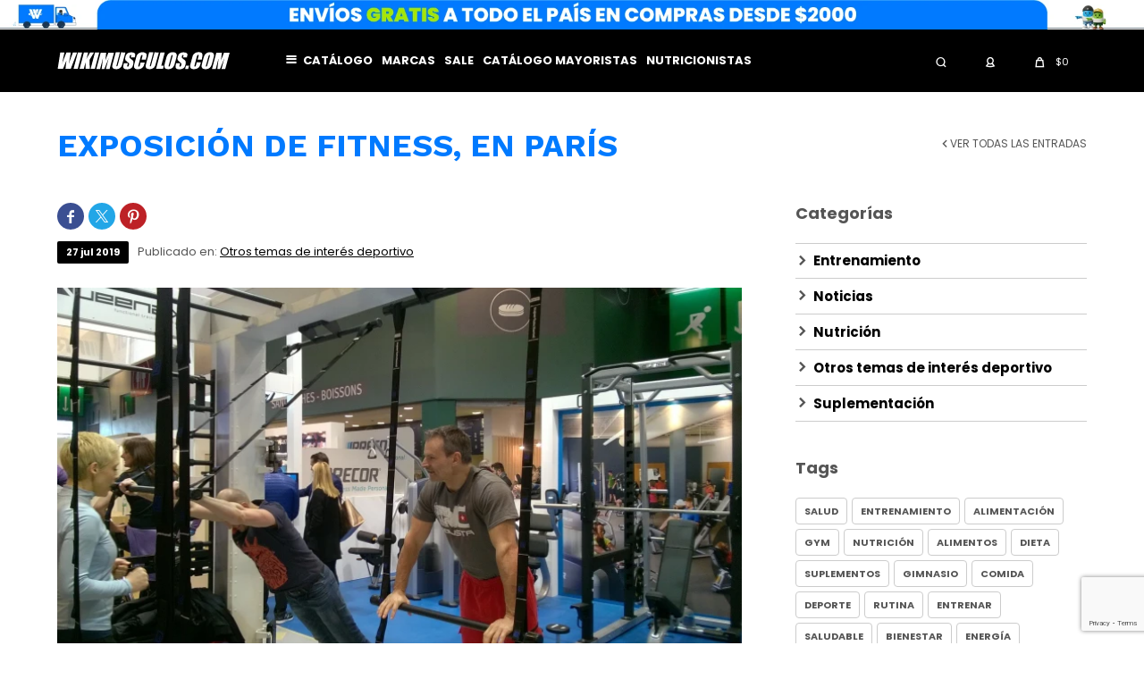

--- FILE ---
content_type: text/html; charset=utf-8
request_url: https://wikimusculos.com.uy/blog/exposicion-de-fitness-en-paris-180
body_size: 10613
content:
<!DOCTYPE html> <html lang="es" class="no-js"> <head itemscope itemtype="http://schema.org/WebSite"> <meta charset="utf-8" /> <script> const GOOGLE_MAPS_CHANNEL_ID = '33'; </script> <link rel='preconnect' href='https://f.fcdn.app' /> <link rel='preconnect' href='https://fonts.googleapis.com' /> <link rel='preconnect' href='https://www.facebook.com' /> <link rel='preconnect' href='https://www.google-analytics.com' /> <link rel="dns-prefetch" href="https://cdnjs.cloudflare.com" /> <title itemprop='name'>Exposición de fitness, en París — Wikimúsculos</title> <meta name="description" content="En marzo de 2020, todos los especialistas de la industria del fitness se darán cita en París. ¿Te interesa conocer los equipos, los servicios y las tendencias de ese sector? Aquí hay algunas precisiones." /> <meta name="keywords" content="" /> <link itemprop="url" rel="canonical" href="https://wikimusculos.com.uy/blog/exposicion-de-fitness-en-paris-180" /> <meta property="og:title" content="Exposición de fitness, en París — Wikimúsculos" /><meta property="og:description" content="En marzo de 2020, todos los especialistas de la industria del fitness se darán cita en París. ¿Te interesa conocer los equipos, los servicios y las tendencias de ese sector? Aquí hay algunas precisiones." /><meta property="og:type" content="article" /><meta property="og:image" content="https://f.fcdn.app/imgs/feb293/wikimusculos.com.uy/wik/182f/webp/blog/442/300x300/salon-1.jpg"/><meta property="og:url" content="https://wikimusculos.com.uy/blog/exposicion-de-fitness-en-paris-180" /><meta property="og:site_name" content="Wikimúsculos" /> <meta name='twitter:description' content='En marzo de 2020, todos los especialistas de la industria del fitness se darán cita en París. ¿Te interesa conocer los equipos, los servicios y las tendencias de ese sector? Aquí hay algunas precisiones.' /> <meta name='twitter:image' content='https://f.fcdn.app/imgs/feb293/wikimusculos.com.uy/wik/182f/webp/blog/442/300x300/salon-1.jpg' /> <meta name='twitter:url' content='https://wikimusculos.com.uy/blog/exposicion-de-fitness-en-paris-180' /> <meta name='twitter:card' content='summary' /> <meta name='twitter:title' content='Exposición de fitness, en París — Wikimúsculos' /> <script>document.getElementsByTagName('html')[0].setAttribute('class', 'js ' + ('ontouchstart' in window || navigator.msMaxTouchPoints ? 'is-touch' : 'no-touch'));</script> <script> var FN_TC = { M1 : 38.6, M2 : 1 }; </script> <script>window.dataLayer = window.dataLayer || [];var _tmData = {"fbPixel":"","hotJar":"","zopimId":"","app":"web"};</script> <script>(function(w,d,s,l,i){w[l]=w[l]||[];w[l].push({'gtm.start': new Date().getTime(),event:'gtm.js'});var f=d.getElementsByTagName(s)[0], j=d.createElement(s),dl=l!='dataLayer'?'&l='+l:'';j.setAttribute('defer', 'defer');j.src= 'https://www.googletagmanager.com/gtm.js?id='+i+dl;f.parentNode.insertBefore(j,f); })(window,document,'script','dataLayer','GTM-WXVHWHK');</script> <script>(function(w,d,s,l,i){w[l]=w[l]||[];w[l].push({'gtm.start': new Date().getTime(),event:'gtm.js'});var f=d.getElementsByTagName(s)[0], j=d.createElement(s),dl=l!='dataLayer'?'&l='+l:'';j.setAttribute('defer', 'defer');j.src= 'https://www.googletagmanager.com/gtm.js?id='+i+dl;f.parentNode.insertBefore(j,f); })(window,document,'script','dataLayer','GTM-PFLV2MWK');</script> <meta id='viewportMetaTag' name="viewport" content="width=device-width, initial-scale=1.0, maximum-scale=1,user-scalable=no"> <link rel="shortcut icon" href="https://f.fcdn.app/assets/commerce/wikimusculos.com.uy/1fdd_6b50/public/web/favicon.ico" /> <link rel="apple-itouch-icon" href="https://f.fcdn.app/assets/commerce/wikimusculos.com.uy/cefb_3da9/public/web/favicon.png" /> <!--<script src="https://use.typekit.net/mva3mvh.js"></script> <script>try{Typekit.load({ async: true });}catch(e){}</script> --> <link rel="preconnect" href="https://fonts.googleapis.com"> <link rel="preconnect" href="https://fonts.gstatic.com" crossorigin> <link href="https://fonts.googleapis.com/css2?family=Poppins:ital,wght@0,100;0,200;0,300;0,400;0,500;0,600;0,700;0,800;0,900;1,100;1,200;1,300;1,400;1,500;1,600;1,700;1,800;1,900&family=Work+Sans:ital,wght@0,100..900;1,100..900&display=swap" rel="stylesheet">  <script> (function (d, t, u, s, c, f) { f = function (m) { m = new Date(); return m.getFullYear() + '' + (m.getMonth() + 1) + '' + m.getDate() + 'T' + m.getHours() + '' + m.getMinutes() + '' + m.getSeconds() }; u = 'https://widgets-static.embluemail.com/accounts/15504645A7E456FD64/scripts/sw_15504.js?ts=' + f(); s = d.createElement(t); s.async = 1; s.src = u; c = d.getElementsByTagName(t)[0]; c.parentNode.insertBefore(s, c); })(document, 'script'); </script> <script src="https://cdn.embluemail.com/pixeltracking/pixeltracking.js?code=dee502cb54f8e658704f97fc3e330551"></script> <link href="https://f.fcdn.app/assets/commerce/wikimusculos.com.uy/0000_a1b3/s.87256633650113864452544149828330.css" rel="stylesheet"/> <script src="https://f.fcdn.app/assets/commerce/wikimusculos.com.uy/0000_a1b3/s.24244686433302751183014760183874.js"></script> <!--[if lt IE 9]> <script type="text/javascript" src="https://cdnjs.cloudflare.com/ajax/libs/html5shiv/3.7.3/html5shiv.js"></script> <![endif]--> <link rel="manifest" href="https://f.fcdn.app/assets/manifest.json" /> </head> <body id='pgBlogDetalle' class='headerMenuBasic headerSubMenuFade buscadorSlideTop compraSlide layout01'> <noscript><iframe src="https://www.googletagmanager.com/ns.html?id=GTM-WXVHWHK" height="0" width="0" style="display:none;visibility:hidden"></iframe></noscript><noscript><iframe src="https://www.googletagmanager.com/ns.html?id=GTM-PFLV2MWK" height="0" width="0" style="display:none;visibility:hidden"></iframe></noscript> <div id="pre"> <div id="wrapper"> <header id="header" role="banner"> <div class="cnt"> <div id="logo"><a href="/"><img src="https://f.fcdn.app/assets/commerce/wikimusculos.com.uy/c6ba_1857/public/web/img/logo.svg" alt="Wikimúsculos" /></a></div> <nav id="menu" data-fn="fnMainMenu fnBannerTop"> <ul class="lst main"> <li class="it catalogo fn-desktopOnly"> <a href='https://wikimusculos.com.uy/catalogo' target='_self' class="tit">Catálogo</a> <div class="subMenu"> <div class="cnt"> <ul> <li class="hdr suplementos"> <div class="menuDesplegable"> <ul> <li><a href="https://wikimusculos.com.uy/suplementos/proteinas" target="_self">Proteínas</a> <ul> <li><a href="https://wikimusculos.com.uy/suplementos/proteinas/proteinas-de-suero" target="_self">Proteínas de suero</a> <li><a href="https://wikimusculos.com.uy/suplementos/proteinas/proteinas-de-suero-aislada" target="_self">Proteínas de suero aislada</a> <li><a href="https://wikimusculos.com.uy/suplementos/proteinas/matriz-de-proteinas" target="_self">Matriz de proteínas</a> <li><a href="https://wikimusculos.com.uy/suplementos/proteinas/proteinas-de-origen-vegetal" target="_self">Proteínas de origen vegetal</a> </ul> </li> <li><a href="https://wikimusculos.com.uy/suplementos/aminoacidos" target="_self">Aminoácidos</a> <ul> <li><a href="https://wikimusculos.com.uy/suplementos/aminoacidos/bcaas" target="_self">BCAAs</a> <li><a href="https://wikimusculos.com.uy/suplementos/aminoacidos/bcaas-con-electrolitos" target="_self">BCAAs con electrolitos</a> <li><a href="https://wikimusculos.com.uy/suplementos/aminoacidos/glutamina" target="_self">Glutamina</a> <li><a href="https://wikimusculos.com.uy/suplementos/aminoacidos/beta-alanina" target="_self">Beta-Alanina</a> </ul> </li> <li><a href="https://wikimusculos.com.uy/suplementos/creatina" target="_self">Creatina</a> <ul> <li><a href="https://wikimusculos.com.uy/suplementos/creatina/creatina-monohidratada" target="_self">Creatina monohidratada</a> </ul> </li> <li><a href="https://wikimusculos.com.uy/suplementos/ganadores-de-masa" target="_self">Ganadores de masa</a> </li> <li><a href="https://wikimusculos.com.uy/suplementos/energia" target="_self">Energía</a> <ul> <li><a href="https://wikimusculos.com.uy/suplementos/energia/carbohidratos" target="_self">Carbohidratos</a> <li><a href="https://wikimusculos.com.uy/suplementos/energia/carbohidratos-con-electrolitos" target="_self">Carbohidratos con electrolitos</a> <li><a href="https://wikimusculos.com.uy/suplementos/energia/geles-energeticos" target="_self">Geles energéticos</a> </ul> </li> <li><a href="https://wikimusculos.com.uy/suplementos/bebidas-y-snacks" target="_self">Bebidas y snacks</a> <ul> <li><a href="https://wikimusculos.com.uy/suplementos/bebidas-y-snacks/barras-de-proteina" target="_self">Barras de proteína</a> <li><a href="https://wikimusculos.com.uy/suplementos/bebidas-y-snacks/alfajores" target="_self">Alfajores</a> </ul> </li> <li><a href="https://wikimusculos.com.uy/suplementos/sustitutos-alimenticios" target="_self">Sustitutos alimenticios</a> </li> </ul> <div class="banners" data-fn="fnRemoveEmptyRow"> </div> </div> <a target="_self" href="https://wikimusculos.com.uy/suplementos" class="tit">Suplementos deportivos</a> </li> <li class="hdr vitaminas-y-suplementos"> <div class="menuDesplegable"> <ul> <li><a href="https://wikimusculos.com.uy/vitaminas-y-suplementos/minerales" target="_self">Minerales</a> <ul> <li><a href="https://wikimusculos.com.uy/vitaminas-y-suplementos/minerales/magnesio" target="_self">Magnesio</a> <li><a href="https://wikimusculos.com.uy/vitaminas-y-suplementos/minerales/hierro" target="_self">Hierro</a> <li><a href="https://wikimusculos.com.uy/vitaminas-y-suplementos/minerales/potasio" target="_self">Potasio</a> <li><a href="https://wikimusculos.com.uy/vitaminas-y-suplementos/minerales/combinacion-de-minerales" target="_self">Combinación de minerales</a> </ul> </li> <li><a href="https://wikimusculos.com.uy/vitaminas-y-suplementos/multivitaminicos" target="_self">Multivitamínicos</a> </li> <li><a href="https://wikimusculos.com.uy/vitaminas-y-suplementos/vitaminas" target="_self">Vitaminas</a> <ul> <li><a href="https://wikimusculos.com.uy/vitaminas-y-suplementos/vitaminas/vitamina-d" target="_self">Vitamina D</a> <li><a href="https://wikimusculos.com.uy/vitaminas-y-suplementos/vitaminas/vitamina-b" target="_self">Vitamina B</a> <li><a href="https://wikimusculos.com.uy/vitaminas-y-suplementos/vitaminas/vitamina-c" target="_self">Vitamina C</a> <li><a href="https://wikimusculos.com.uy/vitaminas-y-suplementos/vitaminas/vitamina-e" target="_self">Vitamina E</a> </ul> </li> <li><a href="https://wikimusculos.com.uy/vitaminas-y-suplementos/omega" target="_self">Omega</a> </li> <li><a href="https://wikimusculos.com.uy/vitaminas-y-suplementos/suplementos" target="_self">Suplementos</a> <ul> <li><a href="https://wikimusculos.com.uy/vitaminas-y-suplementos/suplementos/triptofano" target="_self">Triptófano</a> <li><a href="https://wikimusculos.com.uy/vitaminas-y-suplementos/suplementos/otros-suplementos" target="_self">Otros suplementos</a> </ul> </li> <li><a href="https://wikimusculos.com.uy/vitaminas-y-suplementos/antioxidantes" target="_self">Antioxidantes</a> <ul> <li><a href="https://wikimusculos.com.uy/vitaminas-y-suplementos/antioxidantes/resveratrol" target="_self">Resveratrol</a> <li><a href="https://wikimusculos.com.uy/vitaminas-y-suplementos/antioxidantes/co-q10-ubiquinol" target="_self">Co Q10 / Ubiquinol</a> <li><a href="https://wikimusculos.com.uy/vitaminas-y-suplementos/antioxidantes/cafe-verde" target="_self">Café verde</a> </ul> </li> <li><a href="https://wikimusculos.com.uy/vitaminas-y-suplementos/quemadores" target="_self">Quemadores</a> <ul> <li><a href="https://wikimusculos.com.uy/vitaminas-y-suplementos/quemadores/formulas-compuestas" target="_self">Fórmulas compuestas</a> <li><a href="https://wikimusculos.com.uy/vitaminas-y-suplementos/quemadores/cla" target="_self">CLA</a> <li><a href="https://wikimusculos.com.uy/vitaminas-y-suplementos/quemadores/carnitina" target="_self">Carnitina</a> </ul> </li> </ul> <div class="banners" data-fn="fnRemoveEmptyRow"> </div> </div> <a target="_self" href="https://wikimusculos.com.uy/vitaminas-y-suplementos" class="tit">Vitaminas y suplementos</a> </li> <li class="hdr belleza-y-cuidado"> <div class="menuDesplegable"> <ul> <li><a href="https://wikimusculos.com.uy/belleza-y-cuidado/colageno-y-acido-hialuronico" target="_self">Colágeno y ácido hialurónico</a> <ul> <li><a href="https://wikimusculos.com.uy/belleza-y-cuidado/colageno-y-acido-hialuronico/polvo" target="_self">Polvo</a> <li><a href="https://wikimusculos.com.uy/belleza-y-cuidado/colageno-y-acido-hialuronico/capsulas" target="_self">Cápsulas</a> </ul> </li> <li><a href="https://wikimusculos.com.uy/belleza-y-cuidado/cabello-piel-y-unas" target="_self">Cabello, piel y uñas</a> </li> </ul> <div class="banners" data-fn="fnRemoveEmptyRow"> </div> </div> <a target="_self" href="https://wikimusculos.com.uy/belleza-y-cuidado" class="tit">Belleza y cuidado</a> </li> <li class="hdr cuidado-intestinal"> <div class="menuDesplegable"> <ul> <li><a href="https://wikimusculos.com.uy/cuidado-intestinal/probioticos-y-prebioticos" target="_self">Probióticos y prebióticos</a> <ul> <li><a href="https://wikimusculos.com.uy/cuidado-intestinal/probioticos-y-prebioticos/probioticos" target="_self">Probióticos</a> <li><a href="https://wikimusculos.com.uy/cuidado-intestinal/probioticos-y-prebioticos/probioticos-para-ninos" target="_self">Probióticos para niños</a> </ul> </li> <li><a href="https://wikimusculos.com.uy/cuidado-intestinal/fibra" target="_self">Fibra</a> <ul> <li><a href="https://wikimusculos.com.uy/cuidado-intestinal/fibra/psyllium" target="_self">Psyllium</a> </ul> </li> <li><a href="https://wikimusculos.com.uy/cuidado-intestinal/apoyo-dietetico" target="_self">Apoyo dietético</a> <ul> <li><a href="https://wikimusculos.com.uy/cuidado-intestinal/apoyo-dietetico/bloqueadores-de-carbohidratos" target="_self">Bloqueadores de carbohidratos</a> </ul> </li> </ul> <div class="banners" data-fn="fnRemoveEmptyRow"> </div> </div> <a target="_self" href="https://wikimusculos.com.uy/cuidado-intestinal" class="tit">Cuidado intestinal</a> </li> <li class="hdr accesorios"> <div class="menuDesplegable"> <ul> <li><a href="https://wikimusculos.com.uy/accesorios/shakers" target="_self">Shakers</a> </li> <li><a href="https://wikimusculos.com.uy/accesorios/botellas" target="_self">Botellas</a> <ul> <li><a href="https://wikimusculos.com.uy/accesorios/botellas/vasos-de-hidratacion" target="_self">Vasos de hidratación</a> <li><a href="https://wikimusculos.com.uy/accesorios/botellas/botellas" target="_self">Botellas</a> </ul> </li> <li><a href="https://wikimusculos.com.uy/accesorios/accesorios-ortopedicos" target="_self">Accesorios ortopédicos</a> </li> <li><a href="https://wikimusculos.com.uy/accesorios/accesorios-deportivos" target="_self">Accesorios deportivos</a> </li> </ul> <div class="banners" data-fn="fnRemoveEmptyRow"> </div> </div> <a target="_self" href="https://wikimusculos.com.uy/accesorios" class="tit">Accesorios</a> </li> <li class="hdr alimentos-saludables"> <div class="menuDesplegable"> <ul> <li><a href="https://wikimusculos.com.uy/alimentos-saludables/aceites-y-vinagres" target="_self">Aceites y Vinagres</a> </li> <li><a href="https://wikimusculos.com.uy/alimentos-saludables/snacks-saludables" target="_self">Snacks saludables</a> </li> <li><a href="https://wikimusculos.com.uy/alimentos-saludables/superfoods" target="_self">Superfoods</a> </li> <li><a href="https://wikimusculos.com.uy/alimentos-saludables/mantequillas-y-cremas" target="_self">Mantequillas y cremas</a> </li> <li><a href="https://wikimusculos.com.uy/alimentos-saludables/adaptogenos" target="_self">Adaptógenos</a> </li> </ul> <div class="banners" data-fn="fnRemoveEmptyRow"> </div> </div> <a target="_self" href="https://wikimusculos.com.uy/alimentos-saludables" class="tit">Alimentos saludables</a> </li> </ul> </div> </div> </li> <li class="it "> <a href='https://wikimusculos.com.uy' target='_self' class="tit">Marcas</a> <div class="subMenu"> <div class="cnt"> <ul> <li class="hdr marca alfapro"> <a target="_self" href="https://wikimusculos.com.uy/catalogo?marca=alfapro" class="tit">Alfapro</a> </li> <li class="hdr marca adidas"> <a target="_self" href="https://wikimusculos.com.uy/catalogo?marca=adidas" class="tit">Adidas</a> </li> <li class="hdr marca agni"> <a target="_self" href="https://wikimusculos.com.uy/catalogo?marca=agni" class="tit">AGNI</a> </li> <li class="hdr marca age-biologique"> <a target="_self" href="https://wikimusculos.com.uy/catalogo?marca=age-biologique" class="tit">Age Biologique</a> </li> <li class="hdr marca ana-maria-lajusticia"> <a target="_self" href="https://wikimusculos.com.uy/catalogo?marca=ana-maria-lajusticia" class="tit">Ana María Lajusticia</a> </li> <li class="hdr marca arcor"> <a target="_self" href="https://wikimusculos.com.uy/catalogo?marca=arcor" class="tit">Arcor</a> </li> <li class="hdr marca atlhetica-nutrition"> <a target="_self" href="https://wikimusculos.com.uy/catalogo?marca=atlhetica-nutrition" class="tit">Atlhetica Nutrition</a> </li> <li class="hdr marca athletic-bfl"> <a target="_self" href="https://wikimusculos.com.uy/catalogo?marca=athletic-bfl" class="tit">Athletic BFL</a> </li> <li class="hdr marca banana-brasil"> <a target="_self" href="https://wikimusculos.com.uy/catalogo?marca=banana-brasil" class="tit">Banana Brasil</a> </li> <li class="hdr marca biotica-pro"> <a target="_self" href="https://wikimusculos.com.uy/catalogo?marca=biotica-pro" class="tit">Biótica Pro</a> </li> <li class="hdr marca blender-bottle"> <a target="_self" href="https://wikimusculos.com.uy/catalogo?marca=blender-bottle" class="tit">Blender Bottle</a> </li> <li class="hdr marca brota"> <a target="_self" href="https://wikimusculos.com.uy/catalogo?marca=brota" class="tit">Brota</a> </li> <li class="hdr marca bsn"> <a target="_self" href="https://wikimusculos.com.uy/catalogo?marca=bsn" class="tit">BSN</a> </li> <li class="hdr marca camelbak"> <a target="_self" href="https://wikimusculos.com.uy/catalogo?marca=camelbak" class="tit">Camelbak</a> </li> <li class="hdr marca cibeles-nutrition"> <a target="_self" href="https://wikimusculos.com.uy/catalogo?marca=cibeles-nutrition" class="tit">Cibeles Nutrition</a> </li> <li class="hdr marca corpore"> <a target="_self" href="https://wikimusculos.com.uy/catalogo?marca=corpore" class="tit">Corpore</a> </li> <li class="hdr marca crown"> <a target="_self" href="https://wikimusculos.com.uy/catalogo?marca=crown" class="tit">Crown</a> </li> <li class="hdr marca de-la-sierra"> <a target="_self" href="https://wikimusculos.com.uy/catalogo?marca=de-la-sierra" class="tit">De La Sierra</a> </li> <li class="hdr marca ena"> <a target="_self" href="https://wikimusculos.com.uy/catalogo?marca=ena" class="tit">ENA</a> </li> <li class="hdr marca fix-1"> <a target="_self" href="https://wikimusculos.com.uy/catalogo?marca=fix-1" class="tit">Fix 1</a> </li> <li class="hdr marca gentech"> <a target="_self" href="https://wikimusculos.com.uy/catalogo?marca=gentech" class="tit">Gentech</a> </li> <li class="hdr marca gold-nutrition"> <a target="_self" href="https://wikimusculos.com.uy/catalogo?marca=gold-nutrition" class="tit">Gold Nutrition</a> </li> <li class="hdr marca golden-crop"> <a target="_self" href="https://wikimusculos.com.uy/catalogo?marca=golden-crop" class="tit">Golden Crop</a> </li> <li class="hdr marca gudslip"> <a target="_self" href="https://wikimusculos.com.uy/catalogo?marca=gudslip" class="tit">Gudslip</a> </li> <li class="hdr marca hammer-nutrition"> <a target="_self" href="https://wikimusculos.com.uy/catalogo?marca=hammer-nutrition" class="tit">Hammer Nutrition</a> </li> <li class="hdr marca hike"> <a target="_self" href="https://wikimusculos.com.uy/catalogo?marca=hike" class="tit">Hike</a> </li> <li class="hdr marca hydro-flask"> <a target="_self" href="https://wikimusculos.com.uy/catalogo?marca=hydro-flask" class="tit">Hydro Flask</a> </li> <li class="hdr marca inner"> <a target="_self" href="https://wikimusculos.com.uy/catalogo?marca=inner" class="tit">Inner</a> </li> <li class="hdr marca innovanaturals"> <a target="_self" href="https://wikimusculos.com.uy/catalogo?marca=innovanaturals" class="tit">InnovaNaturals</a> </li> <li class="hdr marca integralmedica"> <a target="_self" href="https://wikimusculos.com.uy/catalogo?marca=integralmedica" class="tit">Integralmedica</a> </li> <li class="hdr marca lytos"> <a target="_self" href="https://wikimusculos.com.uy/catalogo?marca=lytos" class="tit">Lytos</a> </li> <li class="hdr marca madre-tierra"> <a target="_self" href="https://wikimusculos.com.uy/catalogo?marca=madre-tierra" class="tit">Madre Tierra</a> </li> <li class="hdr marca mushlove"> <a target="_self" href="https://wikimusculos.com.uy/catalogo?marca=mushlove" class="tit">Mushlove</a> </li> <li class="hdr marca natuliv"> <a target="_self" href="https://wikimusculos.com.uy/catalogo?marca=natuliv" class="tit">Natuliv</a> </li> <li class="hdr marca natural-life"> <a target="_self" href="https://wikimusculos.com.uy/catalogo?marca=natural-life" class="tit">Natural Life</a> </li> <li class="hdr marca natur-green"> <a target="_self" href="https://wikimusculos.com.uy/catalogo?marca=natur-green" class="tit">Natur Green</a> </li> <li class="hdr marca nature-s-bounty"> <a target="_self" href="https://wikimusculos.com.uy/catalogo?marca=nature-s-bounty" class="tit">Nature´s Bounty</a> </li> <li class="hdr marca nb"> <a target="_self" href="https://wikimusculos.com.uy/catalogo?marca=nb" class="tit">Nb</a> </li> <li class="hdr marca nutrex"> <a target="_self" href="https://wikimusculos.com.uy/catalogo?marca=nutrex" class="tit">Nutrex</a> </li> <li class="hdr marca nutry"> <a target="_self" href="https://wikimusculos.com.uy/catalogo?marca=nutry" class="tit">Nutry</a> </li> <li class="hdr marca oruvital"> <a target="_self" href="https://wikimusculos.com.uy/catalogo?marca=oruvital" class="tit">Oruvital</a> </li> <li class="hdr marca optimum-nutrition"> <a target="_self" href="https://wikimusculos.com.uy/catalogo?marca=optimum-nutrition" class="tit">Optimum Nutrition</a> </li> <li class="hdr marca olivares-de-rocha"> <a target="_self" href="https://wikimusculos.com.uy/catalogo?marca=olivares-de-rocha" class="tit">Olivares de Rocha</a> </li> <li class="hdr marca prana"> <a target="_self" href="https://wikimusculos.com.uy/catalogo?marca=prana" class="tit">Prana</a> </li> <li class="hdr marca pellier"> <a target="_self" href="https://wikimusculos.com.uy/catalogo?marca=pellier" class="tit">Pellier</a> </li> <li class="hdr marca piedras-del-olivar"> <a target="_self" href="https://wikimusculos.com.uy/catalogo?marca=piedras-del-olivar" class="tit">Piedras del Olivar</a> </li> <li class="hdr marca prim"> <a target="_self" href="https://wikimusculos.com.uy/catalogo?marca=prim" class="tit">Prim</a> </li> <li class="hdr marca pro-colagen"> <a target="_self" href="https://wikimusculos.com.uy/catalogo?marca=pro-colagen" class="tit">PRO Colagen</a> </li> <li class="hdr marca punto-sano"> <a target="_self" href="https://wikimusculos.com.uy/catalogo?marca=punto-sano" class="tit">Punto Sano</a> </li> <li class="hdr marca qualivits"> <a target="_self" href="https://wikimusculos.com.uy/catalogo?marca=qualivits" class="tit">Qualivits</a> </li> <li class="hdr marca rawy"> <a target="_self" href="https://wikimusculos.com.uy/catalogo?marca=rawy" class="tit">RAWY</a> </li> <li class="hdr marca rebel-nuts"> <a target="_self" href="https://wikimusculos.com.uy/catalogo?marca=rebel-nuts" class="tit">Rebel Nuts</a> </li> <li class="hdr marca reebok"> <a target="_self" href="https://wikimusculos.com.uy/catalogo?marca=reebok" class="tit">Reebok</a> </li> <li class="hdr marca samadhi-natural"> <a target="_self" href="https://wikimusculos.com.uy/catalogo?marca=samadhi-natural" class="tit">Samadhi Natural</a> </li> <li class="hdr marca satial"> <a target="_self" href="https://wikimusculos.com.uy/catalogo?marca=satial" class="tit">Satial</a> </li> <li class="hdr marca saturn-supplements"> <a target="_self" href="https://wikimusculos.com.uy/catalogo?marca=saturn-supplements" class="tit">Saturn Supplements</a> </li> <li class="hdr marca servimedic"> <a target="_self" href="https://wikimusculos.com.uy/catalogo?marca=servimedic" class="tit">Servimedic</a> </li> <li class="hdr marca star-nutrition"> <a target="_self" href="https://wikimusculos.com.uy/catalogo?marca=star-nutrition" class="tit">Star Nutrition</a> </li> <li class="hdr marca sylab"> <a target="_self" href="https://wikimusculos.com.uy/catalogo?marca=sylab" class="tit">Sylab</a> </li> <li class="hdr marca terra-verde"> <a target="_self" href="https://wikimusculos.com.uy/catalogo?marca=terra-verde" class="tit">Terra Verde</a> </li> <li class="hdr marca ultimate-nutrition"> <a target="_self" href="https://wikimusculos.com.uy/catalogo?marca=ultimate-nutrition" class="tit">Ultimate Nutrition</a> </li> <li class="hdr marca under-five"> <a target="_self" href="https://wikimusculos.com.uy/catalogo?marca=under-five" class="tit">Under Five</a> </li> <li class="hdr marca usn"> <a target="_self" href="https://wikimusculos.com.uy/catalogo?marca=usn" class="tit">USN</a> </li> <li class="hdr marca vitalabs"> <a target="_self" href="https://wikimusculos.com.uy/catalogo?marca=vitalabs" class="tit">Vitalabs</a> </li> <li class="hdr marca vitage"> <a target="_self" href="https://wikimusculos.com.uy/catalogo?marca=vitage" class="tit">VitAge</a> </li> <li class="hdr marca vitanna"> <a target="_self" href="https://wikimusculos.com.uy/catalogo?marca=vitanna" class="tit">Vitanna</a> </li> <li class="hdr marca cantabria-labs"> <a target="_self" href="https://wikimusculos.com.uy/catalogo?marca=cantabria-labs" class="tit">Cantabria Labs</a> </li> </ul> </div> </div> </li> <li class="it sale"> <a href='https://wikimusculos.com.uy/sale' target='_self' class="tit">Sale</a> </li> <li class="it "> <a href='https://wikimusculos.com.uy/mayoristas' target='_self' class="tit">Catálogo mayoristas</a> </li> <li class="it "> <a href='https://wikimusculos.com.uy/nutricionistas' target='_self' class="tit">Nutricionistas</a> </li> </ul> </nav> <div class="toolsItem frmBusqueda" data-version='1'> <button type="button" class="btnItem btnMostrarBuscador"> <span class="ico"></span> <span class="txt"></span> </button> <form action="/catalogo"> <div class="cnt"> <span class="btnCerrar"> <span class="ico"></span> <span class="txt"></span> </span> <label class="lbl"> <b>Buscar productos</b> <input maxlength="48" required="" autocomplete="off" type="search" name="q" placeholder="Buscar productos..." /> </label> <button class="btnBuscar" type="submit"> <span class="ico"></span> <span class="txt"></span> </button> </div> </form> </div> <div class="toolsItem accesoMiCuentaCnt" data-logged="off" data-version='1'> <a href="/mi-cuenta" class="btnItem btnMiCuenta"> <span class="ico"></span> <span class="txt"></span> <span class="usuario"> <span class="nombre"></span> <span class="apellido"></span> </span> </a> <div class="miCuentaMenu"> <ul class="lst"> <li class="it"><a href='/mi-cuenta/mis-datos' class="tit" >Mis datos</a></li> <li class="it"><a href='/mi-cuenta/direcciones' class="tit" >Mis direcciones</a></li> <li class="it"><a href='/mi-cuenta/compras' class="tit" >Mis compras</a></li> <li class="it"><a href='/mi-cuenta/wish-list' class="tit" >Wish List</a></li> <li class="it itSalir"><a href='/salir' class="tit" >Salir</a></li> </ul> </div> </div> <div id="miCompra" data-show="off" data-fn="fnMiCompra" class="toolsItem" data-version="1"> </div> <a id="btnMainMenuMobile" href="javascript:mainMenuMobile.show();"><span class="ico">&#59421;</span><span class="txt">Menú</span></a> </div> </header> <!-- end:header --> <div data-id="650" data-area="Top" class="banner"><picture><source media="(min-width: 1280px)" srcset="//f.fcdn.app/imgs/61b90d/wikimusculos.com.uy/wik/cf34/webp/recursos/1970/1920x50/envio-gratis-a-todo-el-pais-1920.png" width='1920' height='50' ><source media="(max-width: 1279px) and (min-width: 1024px)" srcset="//f.fcdn.app/imgs/30ec4d/wikimusculos.com.uy/wik/7d9e/webp/recursos/1971/1280x50/envio-gratis-a-todo-el-pais-1280.png" width='1280' height='50' ><source media="(max-width: 640px) AND (orientation: portrait)" srcset="//f.fcdn.app/imgs/d48d87/wikimusculos.com.uy/wik/c312/webp/recursos/1973/640x70/envio-gratis-a-todo-el-pais-640x.png" width='640' height='70' ><source media="(max-width: 1023px)" srcset="//f.fcdn.app/imgs/dbc744/wikimusculos.com.uy/wik/27b2/webp/recursos/1972/1024x50/envio-gratis-a-todo-el-pais-1024.png" width='1024' height='50' ><img src="//f.fcdn.app/imgs/61b90d/wikimusculos.com.uy/wik/cf34/webp/recursos/1970/1920x50/envio-gratis-a-todo-el-pais-1920.png" alt="Envios Gratis" width='1920' height='50' ></picture></div> <div id="central" class=" cat5"> <div class="hdr"> <h1 class="tit">Exposición de fitness, en París</h1> <a class="btnVolver" href="/blog">Ver todas las entradas</a> </div> <div id="main" role="main"> <div class="blkCompartir"> <a class="btnFacebook" title="Compartir en Facebook" target="_blank" href="http://www.facebook.com/share.php?u=https://wikimusculos.com.uy/blog/exposicion-de-fitness-en-paris-180"><span class="ico">&#59392;</span><span class="txt">Facebook</span></a> <a class="btnTwitter" title="Compartir en Twitter" target="_blank" href="https://twitter.com/intent/tweet?url=https%3A%2F%2Fwikimusculos.com.uy%2Fblog%2Fexposicion-de-fitness-en-paris-180&text=Estoy%20leyendo%20Exposici%C3%B3n%20de%20fitness%2C%20en%20Par%C3%ADs&via=wikimusculos_"><span class="ico">&#59393;</span><span class="txt">Twitter</span></a> <a class="btnPinterest" title="Compartir en Pinterest" target="_blank" href="http://pinterest.com/pin/create/bookmarklet/?media=http://f.fcdn.app/imgs/a80c45/wikimusculos.com.uy/wik/182f/webp/blog/442/0x0/salon-1.jpg&url=https://wikimusculos.com.uy/blog/exposicion-de-fitness-en-paris-180&is_video=false&description=Exposici%C3%B3n+de+fitness%2C+en+Par%C3%ADs"><span class="ico">&#59395;</span><span class="txt">Pinterest</span></a> <a class="btnWhatsapp" title="Compartir en Whatsapp" target="_blank" href="whatsapp://send?text=Estoy+leyendo+https%3A%2F%2Fwikimusculos.com.uy%2Fblog%2Fexposicion-de-fitness-en-paris-180" data-action="share/whatsapp/share"><span class="ico">&#59398;</span><span class="txt">Whatsapp</span></a> </div> <div class="pub"> <span class="fecha"> <span class="dia">27</span> <span class="mes">jul</span> <span class="ano">2019</span> </span> Publicado en: <a class=categ href="https://wikimusculos.com.uy/blog?categ=otros-temas-de-interes-deportivo">Otros temas de interés deportivo</a> </div> <div class='text'> <div id=imgPrincipal><img loading='lazy' src='//f.fcdn.app/imgs/5e9432/wikimusculos.com.uy/wik/182f/webp/blog/442/760x0/salon-1.jpg' alt='Exposición de fitness, en París' width='760' /></div><p>En marzo de 2020, todos los especialistas de la industria del fitness se darán cita en París.</p> <p>¿Te interesa conocer los equipos, los servicios y las tendencias de ese sector? Aquí hay algunas precisiones.</p> <p><br></p> <p><img src="//f.fcdn.app/imgs/9d9ab2/wikimusculos.com.uy/wik/09e2/webp/wysiwyg/1/1280x0/salon-2.jpg" style="width:883px;height:391.043px;" class="fr-fic fr-dib" alt="salon-2.jpg"></p> <p><strong>Tecnología y más</strong></p> <p>El Salon Mondial Body Fitness tendrá lugar en el centro de exposiciones Porte de Versailles, del 13 al 15 de marzo de 2020.</p> <p>La muestra se centra en los elementos, los servicios y las tecnologías creados para el fitness, y también para el wellness, el culturismo, la danza y todo lo </p> <p>vinculado con mantener en buen estado el cuerpo.</p> <p>El Salon está dirigido tanto a los profesionales de esas actividades como a los deportistas y al público en general.</p> <p>Se puede acceder al lugar en subterráneo o metro, tren, tranvía, auto y taxi. </p> <p>Y para mostrar lo cercano que se encuentra el centro de exposiciones, basta decir que entre la Torre Eiffel y el ámbito de la muestra el recorrido en </p> <p>subterráneo dura 32 minutos.</p> <p>En la edición 2019 participaron unas 200 empresas e instituciones como expositores, hubo cerca de 200 conferencias y exhibiciones, y asistieron 35.200 </p> <p>personas.</p> <p><br></p> <p><img src="//f.fcdn.app/imgs/01e697/wikimusculos.com.uy/wik/d883/webp/wysiwyg/1/1280x0/salon-3.jpg" style="width:881px;height:586.998px;" class="fr-fic fr-dib" alt="salon-3.jpg"></p> <p><strong>La ciudad magnífica</strong></p> <p>Otra ventaja incuestionable de este Salon es la posibilidad de visitar la capital de Francia.</p> <p>Además de sus inolvidables Arco de Triunfo, catedral de Notre-Dame, río Sena y Museo del Louvre, hay que recordar que por allí pasa el Tour de France, una </p> <p>de las pruebas ciclísticas de mayor renombre, junto con el Giro d’Italia y la Vuelta a España.</p> <p><br></p> <p><strong>Fuentes de las imágenes</strong></p> <p><a href="http://es.relais-saint-charles.com/240-actualidades/277-infomacion-relativa-al-recinto-ferial-de-la-porte-de-versailles-de-paris.html">http://es.relais-saint-charles.com/240-actualidades/277-infomacion-relativa-al-recinto-ferial-de-la-porte-de-versailles-de-paris.html</a></p> <p><a href="https://www.pro-format.fr/2016/03/21/les-bpjeps-au-salon-mondial-body-fitness-paris/">https://www.pro-format.fr/2016/03/21/les-bpjeps-au-salon-mondial-body-fitness-paris/</a></p> <p><a href="https://aaaparis.net/en/francais-tour-de-france-2016/">https://aaaparis.net/en/francais-tour-de-france-2016/</a></p> </div> <div id="comentarios"> <div id="blkComentarios" class="blk blk02"> <div class="hdr"> <div class="tit"><span class='totComentariosStr' data-id='180' data-s='blog'></span> </div> </div> <div class="cnt"> <div class='cntComentarios' data-id='180' data-s='blog'></div> </div> </div> <div id="blkAgregarComentario" class="blk blk02"> <div class="hdr"> <div class="tit">Publicar comentario</div> </div> <div class="cnt"> <div id="frmComentarios480" class="frmComentariosPropietario" data-id="180" data-seccion="blog"> <script> $(function () { var intentos = 0; var div = $('#frmComentarios480'); var timer = setInterval(function () { try { intentos++; comentarios.cargarFrmAgregar(div); clearInterval(timer); } catch (e) { if (intentos > 100) { clearInterval(timer); div.remove(); } } }, 200); });</script> </div> </div> </div> </div> </div> <!-- end:main --> <div id="secondary" role="complementary"> <div class="blk blk01"> <div class="hdr"> <div class="tit">Categorías</div> </div> <div class="cnt"> <ul class="lst lstCategoriasBlog"> <li class="it cat2"><a class="tit" href="https://wikimusculos.com.uy/blog?categ=entrenamiento">Entrenamiento</a></li> <li class="it cat4"><a class="tit" href="https://wikimusculos.com.uy/blog?categ=noticias">Noticias</a></li> <li class="it cat1"><a class="tit" href="https://wikimusculos.com.uy/blog?categ=nutricion">Nutrición</a></li> <li class="it cat5"><a class="tit" href="https://wikimusculos.com.uy/blog?categ=otros-temas-de-interes-deportivo">Otros temas de interés deportivo</a></li> <li class="it cat3"><a class="tit" href="https://wikimusculos.com.uy/blog?categ=suplementacion">Suplementación</a></li> </ul> </div> </div> <div class="blk blk01"> <div class="hdr"> <div class="tit">Tags</div> </div> <div class="cnt"> <ul class="lst lstTagsBlog"> <li class="it "><a class="tit" href="/blog?tag=salud">salud</a></li> <li class="it "><a class="tit" href="/blog?tag=entrenamiento">Entrenamiento</a></li> <li class="it "><a class="tit" href="/blog?tag=alimentacion">Alimentación</a></li> <li class="it "><a class="tit" href="/blog?tag=gym">Gym</a></li> <li class="it "><a class="tit" href="/blog?tag=nutricion">nutrición</a></li> <li class="it "><a class="tit" href="/blog?tag=alimentos">Alimentos</a></li> <li class="it "><a class="tit" href="/blog?tag=dieta">dieta</a></li> <li class="it "><a class="tit" href="/blog?tag=suplementos">suplementos</a></li> <li class="it "><a class="tit" href="/blog?tag=gimnasio">Gimnasio</a></li> <li class="it "><a class="tit" href="/blog?tag=comida">Comida</a></li> <li class="it "><a class="tit" href="/blog?tag=deporte">Deporte</a></li> <li class="it "><a class="tit" href="/blog?tag=rutina">Rutina</a></li> <li class="it "><a class="tit" href="/blog?tag=entrenar">Entrenar</a></li> <li class="it "><a class="tit" href="/blog?tag=saludable">Saludable</a></li> <li class="it "><a class="tit" href="/blog?tag=bienestar">Bienestar</a></li> <li class="it "><a class="tit" href="/blog?tag=energia">Energía</a></li> <li class="it "><a class="tit" href="/blog?tag=proteinas">Proteínas</a></li> <li class="it "><a class="tit" href="/blog?tag=rendimiento">Rendimiento</a></li> <li class="it "><a class="tit" href="/blog?tag=fitness">fitness</a></li> <li class="it "><a class="tit" href="/blog?tag=proteina">Proteína</a></li> </ul> </div> </div> </div> <!-- end:secondary --> </div> <!-- end:central --> <footer id="footer"> <div class="cnt"> <!----> <div id="historialArtVistos" data-show="off"> </div> <div class="ftrContent"> <div class="datosContacto"> <ul class="lst lstRedesSociales"> <li class="it facebook"><a href="https://www.facebook.com/wikimusculos/" target="_blank" rel="external"><span class="ico">&#59392;</span><span class="txt">Facebook</span></a></li> <li class="it twitter"><a href="https://twitter.com/wikimusculos_" target="_blank" rel="external"><span class="ico">&#59393;</span><span class="txt">Twitter</span></a></li> <li class="it instagram"><a href="https://www.instagram.com/wikimusculos/" target="_blank" rel="external"><span class="ico">&#59396;</span><span class="txt">Instagram</span></a></li> <li class="it linkedin"><a href="https://www.linkedin.com/company/wikimusculos.com" target="_blank" rel="external"><span class="ico">&#59397;</span><span class="txt">Linkedin</span></a></li> <li class="it google"><a href="https://plus.google.com/100686138431845325412" target="_blank" rel="external"><span class="ico">&#59399;</span><span class="txt">Google</span></a></li> </ul> <ul class='lst lstMediosDePago'> <li class='it abitab'><img src="https://f.fcdn.app/logos/n/abitab.svg" alt="abitab" height="20" /></li> <li class='it visa'><img src="https://f.fcdn.app/logos/n/visa.svg" alt="visa" height="20" /></li> <li class='it oca'><img src="https://f.fcdn.app/logos/n/oca.svg" alt="oca" height="20" /></li> <li class='it master'><img src="https://f.fcdn.app/logos/n/master.svg" alt="master" height="20" /></li> <li class='it ebrou'><img src="https://f.fcdn.app/logos/n/ebrou.svg" alt="ebrou" height="20" /></li> <li class='it santandersupernet'><img src="https://f.fcdn.app/logos/n/santandersupernet.svg" alt="santandersupernet" height="20" /></li> <li class='it anda'><img src="https://f.fcdn.app/logos/n/anda.svg" alt="anda" height="20" /></li> <li class='it bandes'><img src="https://f.fcdn.app/logos/n/bandes.svg" alt="bandes" height="20" /></li> <li class='it bbvanet'><img src="https://f.fcdn.app/logos/n/bbvanet.svg" alt="bbvanet" height="20" /></li> <li class='it heritage'><img src="https://f.fcdn.app/logos/n/heritage.svg" alt="heritage" height="20" /></li> <li class='it passcard'><img src="https://f.fcdn.app/logos/n/passcard.svg" alt="passcard" height="20" /></li> <li class='it scotiabank'><img src="https://f.fcdn.app/logos/n/scotiabank.svg" alt="scotiabank" height="20" /></li> </ul> </div> <div class="blk blkEmpresa"> <div class="hdr"> <div class="tit">Empresa</div> </div> <div class="cnt"> <ul class="lst"> <li class="it "><a target="_self" class="tit" href="https://wikimusculos.com.uy/la-empresa">La Empresa - Wikimusculos.com</a></li> <li class="it "><a target="_self" class="tit" href="https://wikimusculos.com.uy/tiendas">Tiendas</a></li> <li class="it "><a target="_self" class="tit" href="https://wikimusculos.com.uy/equipo">Equipo</a></li> <li class="it "><a target="_self" class="tit" href="/unite-al-equipo">Unite al equipo</a></li> <li class="it "><a target="_self" class="tit" href="https://wikimusculos.com.uy/influencers">Influencer Wikimusculos</a></li> <li class="it "><a target="_self" class="tit" href="https://wikimusculos.com.uy/mayoristas">Catálogo mayoristas</a></li> <li class="it "><a target="_self" class="tit" href="https://wikimusculos.com.uy/contacto">Contacto</a></li> </ul> </div> </div> <div class="blk blkCompra"> <div class="hdr"> <div class="tit">Compra</div> </div> <div class="cnt"> <ul class="lst"> <li class="it "><a target="_self" class="tit" href="https://wikimusculos.com.uy/como-comprar">Cómo comprar</a></li> <li class="it "><a target="_self" class="tit" href="https://wikimusculos.com.uy/terminos-legales">Términos legales</a></li> <li class="it "><a target="_self" class="tit" href="https://wikimusculos.com.uy/envios-devoluciones">Envíos y devoluciones</a></li> <li class="it "><a target="_self" class="tit" href="https://wikimusculos.com.uy/preguntas-frecuentes">Preguntas frecuentes</a></li> </ul> </div> </div> <div class="blk blkCuenta"> <div class="hdr"> <div class="tit">Mi cuenta</div> </div> <div class="cnt"> <ul class="lst"> <li class="it "><a target="_self" class="tit" href="https://wikimusculos.com.uy/mi-cuenta">Mis datos</a></li> <li class="it "><a target="_self" class="tit" href="https://wikimusculos.com.uy/mi-cuenta/compras">Mis compras</a></li> <li class="it "><a target="_self" class="tit" href="/mi-cuenta/direcciones">Direcciones</a></li> </ul> </div> </div> <div class="blk blkNewsletter"> <div class="hdr"> <div class="tit">Suscríbete al newsletter</div> </div> <div class="cnt"> <p>¡Suscribite y recibí todas nuestras novedades!</p> <form class="frmNewsletter" action="/ajax?service=registro-newsletter"> <div class="fld-grp"> <div class="fld fldNombre"> <label class="lbl"><b>Nombre</b><input type="text" name="nombre" placeholder="Ingresa tu nombre" /></label> </div> <div class="fld fldApellido"> <label class="lbl"><b>Apellido</b><input type="text" name="apellido" placeholder="Ingresa tu apellido" /></label> </div> <div class="fld fldEmail"> <label class="lbl"><b>E-mail</b><input type="email" name="email" required placeholder="Ingresa tu e-mail" /></label> </div> </div> <div class="actions"> <button type="submit" class="btn btnSuscribirme"><span>Suscribirme</span></button> </div> </form> </div> </div> <div class="extras"> <div class="copy">&COPY; Copyright 2026 / Wikimúsculos | Wimucon Uruguay SRL</div> <div class="btnFenicio"><a href="https://fenicio.io?site=Wikimúsculos" target="_blank" title="Powered by Fenicio eCommerce Uruguay"><strong>Fenicio eCommerce Uruguay</strong></a></div> </div> </div> </div> </footer> </div> <!-- end:wrapper --> </div> <!-- end:pre --> <div class="loader"> <div class="bounce1"></div> <div class="bounce2"></div> <div class="bounce3"></div> </div> <div id="back-to-top" onclick="topFunction()"><span class="ico">&#59409;</span></div> <script> var btnScrollTop = document.getElementById("back-to-top"); window.onscroll = function() {scrollFunction()}; function scrollFunction() { if (document.body.scrollTop > 20 || document.documentElement.scrollTop > 20) { btnScrollTop.classList.add('show'); } else { btnScrollTop.classList.remove('show'); } } function topFunction() { $('html, body').animate({ scrollTop: 0 }, 1200); } </script> <div id="mainMenuMobile"> <span class="btnCerrar"><span class="ico"></span><span class="txt"></span></span> <div class="cnt"> <ul class="lst menu"> <li class="it"><div class="toolsItem accesoMiCuentaCnt" data-logged="off" data-version='1'> <a href="/mi-cuenta" class="btnItem btnMiCuenta"> <span class="ico"></span> <span class="txt"></span> <span class="usuario"> <span class="nombre"></span> <span class="apellido"></span> </span> </a> <div class="miCuentaMenu"> <ul class="lst"> <li class="it"><a href='/mi-cuenta/mis-datos' class="tit" >Mis datos</a></li> <li class="it"><a href='/mi-cuenta/direcciones' class="tit" >Mis direcciones</a></li> <li class="it"><a href='/mi-cuenta/compras' class="tit" >Mis compras</a></li> <li class="it"><a href='/mi-cuenta/wish-list' class="tit" >Wish List</a></li> <li class="it itSalir"><a href='/salir' class="tit" >Salir</a></li> </ul> </div> </div></li> <li class="it suplementos fn-mobileOnly"> <a class="tit" href="https://wikimusculos.com.uy/suplementos">Suplementos deportivos</a> <div class="subMenu"> <div class="cnt"> <ul class="lst"> <li class="it proteinas"><a class="tit" href="https://wikimusculos.com.uy/suplementos/proteinas">Proteínas</a></li> <li class="it aminoacidos"><a class="tit" href="https://wikimusculos.com.uy/suplementos/aminoacidos">Aminoácidos</a></li> <li class="it creatina"><a class="tit" href="https://wikimusculos.com.uy/suplementos/creatina">Creatina</a></li> <li class="it ganadores-de-masa"><a class="tit" href="https://wikimusculos.com.uy/suplementos/ganadores-de-masa">Ganadores de masa</a></li> <li class="it energia"><a class="tit" href="https://wikimusculos.com.uy/suplementos/energia">Energía</a></li> <li class="it bebidas-y-snacks"><a class="tit" href="https://wikimusculos.com.uy/suplementos/bebidas-y-snacks">Bebidas y snacks</a></li> <li class="it sustitutos-alimenticios"><a class="tit" href="https://wikimusculos.com.uy/suplementos/sustitutos-alimenticios">Sustitutos alimenticios</a></li> </ul> </div> </div> </li> <li class="it accesorios fn-mobileOnly"> <a class="tit" href="https://wikimusculos.com.uy/accesorios">Accesorios</a> <div class="subMenu"> <div class="cnt"> <ul class="lst"> <li class="it shakers"><a class="tit" href="https://wikimusculos.com.uy/accesorios/shakers">Shakers</a></li> <li class="it botellas"><a class="tit" href="https://wikimusculos.com.uy/accesorios/botellas">Botellas</a></li> <li class="it accesorios-ortopedicos"><a class="tit" href="https://wikimusculos.com.uy/accesorios/accesorios-ortopedicos">Accesorios ortopédicos</a></li> <li class="it accesorios-deportivos"><a class="tit" href="https://wikimusculos.com.uy/accesorios/accesorios-deportivos">Accesorios deportivos</a></li> </ul> </div> </div> </li> <li class="it alimentos-saludables fn-mobileOnly"> <a class="tit" href="https://wikimusculos.com.uy/alimentos-saludables">Alimentos saludables</a> <div class="subMenu"> <div class="cnt"> <ul class="lst"> <li class="it aceites-y-vinagres"><a class="tit" href="https://wikimusculos.com.uy/alimentos-saludables/aceites-y-vinagres">Aceites y Vinagres</a></li> <li class="it snacks-saludables"><a class="tit" href="https://wikimusculos.com.uy/alimentos-saludables/snacks-saludables">Snacks saludables</a></li> <li class="it superfoods"><a class="tit" href="https://wikimusculos.com.uy/alimentos-saludables/superfoods">Superfoods</a></li> <li class="it mantequillas-y-cremas"><a class="tit" href="https://wikimusculos.com.uy/alimentos-saludables/mantequillas-y-cremas">Mantequillas y cremas</a></li> <li class="it adaptogenos"><a class="tit" href="https://wikimusculos.com.uy/alimentos-saludables/adaptogenos">Adaptógenos</a></li> </ul> </div> </div> </li> <li class="it "> <a class="tit" href="https://wikimusculos.com.uy">Marcas</a> <div class="subMenu"> <div class="cnt"> <ul class="lst"> <li class="it marca alfapro"><a class="tit" href="https://wikimusculos.com.uy/catalogo?marca=alfapro">Alfapro</a></li> <li class="it marca adidas"><a class="tit" href="https://wikimusculos.com.uy/catalogo?marca=adidas">Adidas</a></li> <li class="it marca agni"><a class="tit" href="https://wikimusculos.com.uy/catalogo?marca=agni">AGNI</a></li> <li class="it marca age-biologique"><a class="tit" href="https://wikimusculos.com.uy/catalogo?marca=age-biologique">Age Biologique</a></li> <li class="it marca ana-maria-lajusticia"><a class="tit" href="https://wikimusculos.com.uy/catalogo?marca=ana-maria-lajusticia">Ana María Lajusticia</a></li> <li class="it marca arcor"><a class="tit" href="https://wikimusculos.com.uy/catalogo?marca=arcor">Arcor</a></li> <li class="it marca atlhetica-nutrition"><a class="tit" href="https://wikimusculos.com.uy/catalogo?marca=atlhetica-nutrition">Atlhetica Nutrition</a></li> <li class="it marca athletic-bfl"><a class="tit" href="https://wikimusculos.com.uy/catalogo?marca=athletic-bfl">Athletic BFL</a></li> <li class="it marca banana-brasil"><a class="tit" href="https://wikimusculos.com.uy/catalogo?marca=banana-brasil">Banana Brasil</a></li> <li class="it marca biotica-pro"><a class="tit" href="https://wikimusculos.com.uy/catalogo?marca=biotica-pro">Biótica Pro</a></li> <li class="it marca blender-bottle"><a class="tit" href="https://wikimusculos.com.uy/catalogo?marca=blender-bottle">Blender Bottle</a></li> <li class="it marca brota"><a class="tit" href="https://wikimusculos.com.uy/catalogo?marca=brota">Brota</a></li> <li class="it marca bsn"><a class="tit" href="https://wikimusculos.com.uy/catalogo?marca=bsn">BSN</a></li> <li class="it marca camelbak"><a class="tit" href="https://wikimusculos.com.uy/catalogo?marca=camelbak">Camelbak</a></li> <li class="it marca cibeles-nutrition"><a class="tit" href="https://wikimusculos.com.uy/catalogo?marca=cibeles-nutrition">Cibeles Nutrition</a></li> <li class="it marca corpore"><a class="tit" href="https://wikimusculos.com.uy/catalogo?marca=corpore">Corpore</a></li> <li class="it marca crown"><a class="tit" href="https://wikimusculos.com.uy/catalogo?marca=crown">Crown</a></li> <li class="it marca de-la-sierra"><a class="tit" href="https://wikimusculos.com.uy/catalogo?marca=de-la-sierra">De La Sierra</a></li> <li class="it marca ena"><a class="tit" href="https://wikimusculos.com.uy/catalogo?marca=ena">ENA</a></li> <li class="it marca fix-1"><a class="tit" href="https://wikimusculos.com.uy/catalogo?marca=fix-1">Fix 1</a></li> <li class="it marca gentech"><a class="tit" href="https://wikimusculos.com.uy/catalogo?marca=gentech">Gentech</a></li> <li class="it marca gold-nutrition"><a class="tit" href="https://wikimusculos.com.uy/catalogo?marca=gold-nutrition">Gold Nutrition</a></li> <li class="it marca golden-crop"><a class="tit" href="https://wikimusculos.com.uy/catalogo?marca=golden-crop">Golden Crop</a></li> <li class="it marca gudslip"><a class="tit" href="https://wikimusculos.com.uy/catalogo?marca=gudslip">Gudslip</a></li> <li class="it marca hammer-nutrition"><a class="tit" href="https://wikimusculos.com.uy/catalogo?marca=hammer-nutrition">Hammer Nutrition</a></li> <li class="it marca hike"><a class="tit" href="https://wikimusculos.com.uy/catalogo?marca=hike">Hike</a></li> <li class="it marca hydro-flask"><a class="tit" href="https://wikimusculos.com.uy/catalogo?marca=hydro-flask">Hydro Flask</a></li> <li class="it marca inner"><a class="tit" href="https://wikimusculos.com.uy/catalogo?marca=inner">Inner</a></li> <li class="it marca innovanaturals"><a class="tit" href="https://wikimusculos.com.uy/catalogo?marca=innovanaturals">InnovaNaturals</a></li> <li class="it marca integralmedica"><a class="tit" href="https://wikimusculos.com.uy/catalogo?marca=integralmedica">Integralmedica</a></li> <li class="it marca lytos"><a class="tit" href="https://wikimusculos.com.uy/catalogo?marca=lytos">Lytos</a></li> <li class="it marca madre-tierra"><a class="tit" href="https://wikimusculos.com.uy/catalogo?marca=madre-tierra">Madre Tierra</a></li> <li class="it marca mushlove"><a class="tit" href="https://wikimusculos.com.uy/catalogo?marca=mushlove">Mushlove</a></li> <li class="it marca natuliv"><a class="tit" href="https://wikimusculos.com.uy/catalogo?marca=natuliv">Natuliv</a></li> <li class="it marca natural-life"><a class="tit" href="https://wikimusculos.com.uy/catalogo?marca=natural-life">Natural Life</a></li> <li class="it marca natur-green"><a class="tit" href="https://wikimusculos.com.uy/catalogo?marca=natur-green">Natur Green</a></li> <li class="it marca nature-s-bounty"><a class="tit" href="https://wikimusculos.com.uy/catalogo?marca=nature-s-bounty">Nature´s Bounty</a></li> <li class="it marca nb"><a class="tit" href="https://wikimusculos.com.uy/catalogo?marca=nb">Nb</a></li> <li class="it marca nutrex"><a class="tit" href="https://wikimusculos.com.uy/catalogo?marca=nutrex">Nutrex</a></li> <li class="it marca nutry"><a class="tit" href="https://wikimusculos.com.uy/catalogo?marca=nutry">Nutry</a></li> <li class="it marca oruvital"><a class="tit" href="https://wikimusculos.com.uy/catalogo?marca=oruvital">Oruvital</a></li> <li class="it marca optimum-nutrition"><a class="tit" href="https://wikimusculos.com.uy/catalogo?marca=optimum-nutrition">Optimum Nutrition</a></li> <li class="it marca olivares-de-rocha"><a class="tit" href="https://wikimusculos.com.uy/catalogo?marca=olivares-de-rocha">Olivares de Rocha</a></li> <li class="it marca prana"><a class="tit" href="https://wikimusculos.com.uy/catalogo?marca=prana">Prana</a></li> <li class="it marca pellier"><a class="tit" href="https://wikimusculos.com.uy/catalogo?marca=pellier">Pellier</a></li> <li class="it marca piedras-del-olivar"><a class="tit" href="https://wikimusculos.com.uy/catalogo?marca=piedras-del-olivar">Piedras del Olivar</a></li> <li class="it marca prim"><a class="tit" href="https://wikimusculos.com.uy/catalogo?marca=prim">Prim</a></li> <li class="it marca pro-colagen"><a class="tit" href="https://wikimusculos.com.uy/catalogo?marca=pro-colagen">PRO Colagen</a></li> <li class="it marca punto-sano"><a class="tit" href="https://wikimusculos.com.uy/catalogo?marca=punto-sano">Punto Sano</a></li> <li class="it marca qualivits"><a class="tit" href="https://wikimusculos.com.uy/catalogo?marca=qualivits">Qualivits</a></li> <li class="it marca rawy"><a class="tit" href="https://wikimusculos.com.uy/catalogo?marca=rawy">RAWY</a></li> <li class="it marca rebel-nuts"><a class="tit" href="https://wikimusculos.com.uy/catalogo?marca=rebel-nuts">Rebel Nuts</a></li> <li class="it marca reebok"><a class="tit" href="https://wikimusculos.com.uy/catalogo?marca=reebok">Reebok</a></li> <li class="it marca samadhi-natural"><a class="tit" href="https://wikimusculos.com.uy/catalogo?marca=samadhi-natural">Samadhi Natural</a></li> <li class="it marca satial"><a class="tit" href="https://wikimusculos.com.uy/catalogo?marca=satial">Satial</a></li> <li class="it marca saturn-supplements"><a class="tit" href="https://wikimusculos.com.uy/catalogo?marca=saturn-supplements">Saturn Supplements</a></li> <li class="it marca servimedic"><a class="tit" href="https://wikimusculos.com.uy/catalogo?marca=servimedic">Servimedic</a></li> <li class="it marca star-nutrition"><a class="tit" href="https://wikimusculos.com.uy/catalogo?marca=star-nutrition">Star Nutrition</a></li> <li class="it marca sylab"><a class="tit" href="https://wikimusculos.com.uy/catalogo?marca=sylab">Sylab</a></li> <li class="it marca terra-verde"><a class="tit" href="https://wikimusculos.com.uy/catalogo?marca=terra-verde">Terra Verde</a></li> <li class="it marca ultimate-nutrition"><a class="tit" href="https://wikimusculos.com.uy/catalogo?marca=ultimate-nutrition">Ultimate Nutrition</a></li> <li class="it marca under-five"><a class="tit" href="https://wikimusculos.com.uy/catalogo?marca=under-five">Under Five</a></li> <li class="it marca usn"><a class="tit" href="https://wikimusculos.com.uy/catalogo?marca=usn">USN</a></li> <li class="it marca vitalabs"><a class="tit" href="https://wikimusculos.com.uy/catalogo?marca=vitalabs">Vitalabs</a></li> <li class="it marca vitage"><a class="tit" href="https://wikimusculos.com.uy/catalogo?marca=vitage">VitAge</a></li> <li class="it marca vitanna"><a class="tit" href="https://wikimusculos.com.uy/catalogo?marca=vitanna">Vitanna</a></li> <li class="it marca cantabria-labs"><a class="tit" href="https://wikimusculos.com.uy/catalogo?marca=cantabria-labs">Cantabria Labs</a></li> </ul> </div> </div> </li> <li class="it sale"> <a class="tit" href="https://wikimusculos.com.uy/sale">Sale</a> </li> <li class="it "> <a class="tit" href="https://wikimusculos.com.uy/mayoristas">Catálogo mayoristas</a> </li> <li class="it "> <a class="tit" href="https://wikimusculos.com.uy/nutricionistas">Nutricionistas</a> </li> <li class="it"> <strong class="tit">Empresa</strong> <div class="subMenu"> <div class="cnt"> <ul class="lst"> <li class="it "><a class="tit" href="https://wikimusculos.com.uy/la-empresa">La Empresa - Wikimusculos.com</a></li> <li class="it "><a class="tit" href="https://wikimusculos.com.uy/tiendas">Tiendas</a></li> <li class="it "><a class="tit" href="https://wikimusculos.com.uy/equipo">Equipo</a></li> <li class="it "><a class="tit" href="/unite-al-equipo">Unite al equipo</a></li> <li class="it "><a class="tit" href="https://wikimusculos.com.uy/influencers">Influencer Wikimusculos</a></li> <li class="it "><a class="tit" href="https://wikimusculos.com.uy/mayoristas">Catálogo mayoristas</a></li> <li class="it "><a class="tit" href="https://wikimusculos.com.uy/contacto">Contacto</a></li> </ul> </div> </div> </li> <li class="it"> <strong class="tit">Compra</strong> <div class="subMenu"> <div class="cnt"> <ul class="lst"> <li class="it "><a class="tit" href="https://wikimusculos.com.uy/como-comprar">Cómo comprar</a></li> <li class="it "><a class="tit" href="https://wikimusculos.com.uy/terminos-legales">Términos legales</a></li> <li class="it "><a class="tit" href="https://wikimusculos.com.uy/envios-devoluciones">Envíos y devoluciones</a></li> <li class="it "><a class="tit" href="https://wikimusculos.com.uy/preguntas-frecuentes">Preguntas frecuentes</a></li> </ul> </div> </div> </li> </ul> </div> </div> <div id="fb-root"></div> </body> </html> 

--- FILE ---
content_type: text/html; charset=utf-8
request_url: https://wikimusculos.com.uy/comentarios/agregar?idProp=180&s=blog
body_size: 501
content:
        <div class="frm frm01">
            <form  action='/comentarios/agregar' method='post'  id='frmAgregarComentarios' >
<span style='display:none;'><input type='hidden' name='_frm' value='frmAgregarComentarios'  /></span>
                <div class="fld-grp">                
                    <div id="fldNombre" class="fld">
                        <label class="lbl"><b>Nombre: *</b> <input type='text' value=''  name='txtNombre' class="v_required" required  ></label>
                    </div>                                            
                    <div id="fldEmail" class="fld">
                        <label class="lbl"><b>Correo electrónico: *</b> <input type='email' value=''  name='txtEmail' class="v_required v_email" required  ></label>
                    </div>
                    <div id="fldComentario" class="fld">
                        <label class="lbl"><b>Comentario: *</b> <textarea  name='txtMensaje' class="v_required" required cols='24' rows='5' ></textarea></label>
                    </div>
                    <div class="fld fldCaptcha">
                        <div class="lbl">
                            <div id="captchaComentarios"></div>
                        </div>
                    </div>
                </div>
                <div class="actions">
                    <input type="hidden" name="idProp" value="180" />
                    <input type="hidden" name="s" value="blog" />
                    <button id='btnEnviarComentario' disabled type="submit" class="btnEnviar btn btn01">Enviar comentario</button>
                </div>
            </form>           
        </div>    
     



--- FILE ---
content_type: text/html; charset=utf-8
request_url: https://www.google.com/recaptcha/enterprise/anchor?ar=1&k=6LfR5eoqAAAAAFVrF1Ij6VLAlSMjmXT6dC9UhVi6&co=aHR0cHM6Ly93aWtpbXVzY3Vsb3MuY29tLnV5OjQ0Mw..&hl=en&v=PoyoqOPhxBO7pBk68S4YbpHZ&size=invisible&anchor-ms=20000&execute-ms=30000&cb=vfa8zzotze9d
body_size: 48840
content:
<!DOCTYPE HTML><html dir="ltr" lang="en"><head><meta http-equiv="Content-Type" content="text/html; charset=UTF-8">
<meta http-equiv="X-UA-Compatible" content="IE=edge">
<title>reCAPTCHA</title>
<style type="text/css">
/* cyrillic-ext */
@font-face {
  font-family: 'Roboto';
  font-style: normal;
  font-weight: 400;
  font-stretch: 100%;
  src: url(//fonts.gstatic.com/s/roboto/v48/KFO7CnqEu92Fr1ME7kSn66aGLdTylUAMa3GUBHMdazTgWw.woff2) format('woff2');
  unicode-range: U+0460-052F, U+1C80-1C8A, U+20B4, U+2DE0-2DFF, U+A640-A69F, U+FE2E-FE2F;
}
/* cyrillic */
@font-face {
  font-family: 'Roboto';
  font-style: normal;
  font-weight: 400;
  font-stretch: 100%;
  src: url(//fonts.gstatic.com/s/roboto/v48/KFO7CnqEu92Fr1ME7kSn66aGLdTylUAMa3iUBHMdazTgWw.woff2) format('woff2');
  unicode-range: U+0301, U+0400-045F, U+0490-0491, U+04B0-04B1, U+2116;
}
/* greek-ext */
@font-face {
  font-family: 'Roboto';
  font-style: normal;
  font-weight: 400;
  font-stretch: 100%;
  src: url(//fonts.gstatic.com/s/roboto/v48/KFO7CnqEu92Fr1ME7kSn66aGLdTylUAMa3CUBHMdazTgWw.woff2) format('woff2');
  unicode-range: U+1F00-1FFF;
}
/* greek */
@font-face {
  font-family: 'Roboto';
  font-style: normal;
  font-weight: 400;
  font-stretch: 100%;
  src: url(//fonts.gstatic.com/s/roboto/v48/KFO7CnqEu92Fr1ME7kSn66aGLdTylUAMa3-UBHMdazTgWw.woff2) format('woff2');
  unicode-range: U+0370-0377, U+037A-037F, U+0384-038A, U+038C, U+038E-03A1, U+03A3-03FF;
}
/* math */
@font-face {
  font-family: 'Roboto';
  font-style: normal;
  font-weight: 400;
  font-stretch: 100%;
  src: url(//fonts.gstatic.com/s/roboto/v48/KFO7CnqEu92Fr1ME7kSn66aGLdTylUAMawCUBHMdazTgWw.woff2) format('woff2');
  unicode-range: U+0302-0303, U+0305, U+0307-0308, U+0310, U+0312, U+0315, U+031A, U+0326-0327, U+032C, U+032F-0330, U+0332-0333, U+0338, U+033A, U+0346, U+034D, U+0391-03A1, U+03A3-03A9, U+03B1-03C9, U+03D1, U+03D5-03D6, U+03F0-03F1, U+03F4-03F5, U+2016-2017, U+2034-2038, U+203C, U+2040, U+2043, U+2047, U+2050, U+2057, U+205F, U+2070-2071, U+2074-208E, U+2090-209C, U+20D0-20DC, U+20E1, U+20E5-20EF, U+2100-2112, U+2114-2115, U+2117-2121, U+2123-214F, U+2190, U+2192, U+2194-21AE, U+21B0-21E5, U+21F1-21F2, U+21F4-2211, U+2213-2214, U+2216-22FF, U+2308-230B, U+2310, U+2319, U+231C-2321, U+2336-237A, U+237C, U+2395, U+239B-23B7, U+23D0, U+23DC-23E1, U+2474-2475, U+25AF, U+25B3, U+25B7, U+25BD, U+25C1, U+25CA, U+25CC, U+25FB, U+266D-266F, U+27C0-27FF, U+2900-2AFF, U+2B0E-2B11, U+2B30-2B4C, U+2BFE, U+3030, U+FF5B, U+FF5D, U+1D400-1D7FF, U+1EE00-1EEFF;
}
/* symbols */
@font-face {
  font-family: 'Roboto';
  font-style: normal;
  font-weight: 400;
  font-stretch: 100%;
  src: url(//fonts.gstatic.com/s/roboto/v48/KFO7CnqEu92Fr1ME7kSn66aGLdTylUAMaxKUBHMdazTgWw.woff2) format('woff2');
  unicode-range: U+0001-000C, U+000E-001F, U+007F-009F, U+20DD-20E0, U+20E2-20E4, U+2150-218F, U+2190, U+2192, U+2194-2199, U+21AF, U+21E6-21F0, U+21F3, U+2218-2219, U+2299, U+22C4-22C6, U+2300-243F, U+2440-244A, U+2460-24FF, U+25A0-27BF, U+2800-28FF, U+2921-2922, U+2981, U+29BF, U+29EB, U+2B00-2BFF, U+4DC0-4DFF, U+FFF9-FFFB, U+10140-1018E, U+10190-1019C, U+101A0, U+101D0-101FD, U+102E0-102FB, U+10E60-10E7E, U+1D2C0-1D2D3, U+1D2E0-1D37F, U+1F000-1F0FF, U+1F100-1F1AD, U+1F1E6-1F1FF, U+1F30D-1F30F, U+1F315, U+1F31C, U+1F31E, U+1F320-1F32C, U+1F336, U+1F378, U+1F37D, U+1F382, U+1F393-1F39F, U+1F3A7-1F3A8, U+1F3AC-1F3AF, U+1F3C2, U+1F3C4-1F3C6, U+1F3CA-1F3CE, U+1F3D4-1F3E0, U+1F3ED, U+1F3F1-1F3F3, U+1F3F5-1F3F7, U+1F408, U+1F415, U+1F41F, U+1F426, U+1F43F, U+1F441-1F442, U+1F444, U+1F446-1F449, U+1F44C-1F44E, U+1F453, U+1F46A, U+1F47D, U+1F4A3, U+1F4B0, U+1F4B3, U+1F4B9, U+1F4BB, U+1F4BF, U+1F4C8-1F4CB, U+1F4D6, U+1F4DA, U+1F4DF, U+1F4E3-1F4E6, U+1F4EA-1F4ED, U+1F4F7, U+1F4F9-1F4FB, U+1F4FD-1F4FE, U+1F503, U+1F507-1F50B, U+1F50D, U+1F512-1F513, U+1F53E-1F54A, U+1F54F-1F5FA, U+1F610, U+1F650-1F67F, U+1F687, U+1F68D, U+1F691, U+1F694, U+1F698, U+1F6AD, U+1F6B2, U+1F6B9-1F6BA, U+1F6BC, U+1F6C6-1F6CF, U+1F6D3-1F6D7, U+1F6E0-1F6EA, U+1F6F0-1F6F3, U+1F6F7-1F6FC, U+1F700-1F7FF, U+1F800-1F80B, U+1F810-1F847, U+1F850-1F859, U+1F860-1F887, U+1F890-1F8AD, U+1F8B0-1F8BB, U+1F8C0-1F8C1, U+1F900-1F90B, U+1F93B, U+1F946, U+1F984, U+1F996, U+1F9E9, U+1FA00-1FA6F, U+1FA70-1FA7C, U+1FA80-1FA89, U+1FA8F-1FAC6, U+1FACE-1FADC, U+1FADF-1FAE9, U+1FAF0-1FAF8, U+1FB00-1FBFF;
}
/* vietnamese */
@font-face {
  font-family: 'Roboto';
  font-style: normal;
  font-weight: 400;
  font-stretch: 100%;
  src: url(//fonts.gstatic.com/s/roboto/v48/KFO7CnqEu92Fr1ME7kSn66aGLdTylUAMa3OUBHMdazTgWw.woff2) format('woff2');
  unicode-range: U+0102-0103, U+0110-0111, U+0128-0129, U+0168-0169, U+01A0-01A1, U+01AF-01B0, U+0300-0301, U+0303-0304, U+0308-0309, U+0323, U+0329, U+1EA0-1EF9, U+20AB;
}
/* latin-ext */
@font-face {
  font-family: 'Roboto';
  font-style: normal;
  font-weight: 400;
  font-stretch: 100%;
  src: url(//fonts.gstatic.com/s/roboto/v48/KFO7CnqEu92Fr1ME7kSn66aGLdTylUAMa3KUBHMdazTgWw.woff2) format('woff2');
  unicode-range: U+0100-02BA, U+02BD-02C5, U+02C7-02CC, U+02CE-02D7, U+02DD-02FF, U+0304, U+0308, U+0329, U+1D00-1DBF, U+1E00-1E9F, U+1EF2-1EFF, U+2020, U+20A0-20AB, U+20AD-20C0, U+2113, U+2C60-2C7F, U+A720-A7FF;
}
/* latin */
@font-face {
  font-family: 'Roboto';
  font-style: normal;
  font-weight: 400;
  font-stretch: 100%;
  src: url(//fonts.gstatic.com/s/roboto/v48/KFO7CnqEu92Fr1ME7kSn66aGLdTylUAMa3yUBHMdazQ.woff2) format('woff2');
  unicode-range: U+0000-00FF, U+0131, U+0152-0153, U+02BB-02BC, U+02C6, U+02DA, U+02DC, U+0304, U+0308, U+0329, U+2000-206F, U+20AC, U+2122, U+2191, U+2193, U+2212, U+2215, U+FEFF, U+FFFD;
}
/* cyrillic-ext */
@font-face {
  font-family: 'Roboto';
  font-style: normal;
  font-weight: 500;
  font-stretch: 100%;
  src: url(//fonts.gstatic.com/s/roboto/v48/KFO7CnqEu92Fr1ME7kSn66aGLdTylUAMa3GUBHMdazTgWw.woff2) format('woff2');
  unicode-range: U+0460-052F, U+1C80-1C8A, U+20B4, U+2DE0-2DFF, U+A640-A69F, U+FE2E-FE2F;
}
/* cyrillic */
@font-face {
  font-family: 'Roboto';
  font-style: normal;
  font-weight: 500;
  font-stretch: 100%;
  src: url(//fonts.gstatic.com/s/roboto/v48/KFO7CnqEu92Fr1ME7kSn66aGLdTylUAMa3iUBHMdazTgWw.woff2) format('woff2');
  unicode-range: U+0301, U+0400-045F, U+0490-0491, U+04B0-04B1, U+2116;
}
/* greek-ext */
@font-face {
  font-family: 'Roboto';
  font-style: normal;
  font-weight: 500;
  font-stretch: 100%;
  src: url(//fonts.gstatic.com/s/roboto/v48/KFO7CnqEu92Fr1ME7kSn66aGLdTylUAMa3CUBHMdazTgWw.woff2) format('woff2');
  unicode-range: U+1F00-1FFF;
}
/* greek */
@font-face {
  font-family: 'Roboto';
  font-style: normal;
  font-weight: 500;
  font-stretch: 100%;
  src: url(//fonts.gstatic.com/s/roboto/v48/KFO7CnqEu92Fr1ME7kSn66aGLdTylUAMa3-UBHMdazTgWw.woff2) format('woff2');
  unicode-range: U+0370-0377, U+037A-037F, U+0384-038A, U+038C, U+038E-03A1, U+03A3-03FF;
}
/* math */
@font-face {
  font-family: 'Roboto';
  font-style: normal;
  font-weight: 500;
  font-stretch: 100%;
  src: url(//fonts.gstatic.com/s/roboto/v48/KFO7CnqEu92Fr1ME7kSn66aGLdTylUAMawCUBHMdazTgWw.woff2) format('woff2');
  unicode-range: U+0302-0303, U+0305, U+0307-0308, U+0310, U+0312, U+0315, U+031A, U+0326-0327, U+032C, U+032F-0330, U+0332-0333, U+0338, U+033A, U+0346, U+034D, U+0391-03A1, U+03A3-03A9, U+03B1-03C9, U+03D1, U+03D5-03D6, U+03F0-03F1, U+03F4-03F5, U+2016-2017, U+2034-2038, U+203C, U+2040, U+2043, U+2047, U+2050, U+2057, U+205F, U+2070-2071, U+2074-208E, U+2090-209C, U+20D0-20DC, U+20E1, U+20E5-20EF, U+2100-2112, U+2114-2115, U+2117-2121, U+2123-214F, U+2190, U+2192, U+2194-21AE, U+21B0-21E5, U+21F1-21F2, U+21F4-2211, U+2213-2214, U+2216-22FF, U+2308-230B, U+2310, U+2319, U+231C-2321, U+2336-237A, U+237C, U+2395, U+239B-23B7, U+23D0, U+23DC-23E1, U+2474-2475, U+25AF, U+25B3, U+25B7, U+25BD, U+25C1, U+25CA, U+25CC, U+25FB, U+266D-266F, U+27C0-27FF, U+2900-2AFF, U+2B0E-2B11, U+2B30-2B4C, U+2BFE, U+3030, U+FF5B, U+FF5D, U+1D400-1D7FF, U+1EE00-1EEFF;
}
/* symbols */
@font-face {
  font-family: 'Roboto';
  font-style: normal;
  font-weight: 500;
  font-stretch: 100%;
  src: url(//fonts.gstatic.com/s/roboto/v48/KFO7CnqEu92Fr1ME7kSn66aGLdTylUAMaxKUBHMdazTgWw.woff2) format('woff2');
  unicode-range: U+0001-000C, U+000E-001F, U+007F-009F, U+20DD-20E0, U+20E2-20E4, U+2150-218F, U+2190, U+2192, U+2194-2199, U+21AF, U+21E6-21F0, U+21F3, U+2218-2219, U+2299, U+22C4-22C6, U+2300-243F, U+2440-244A, U+2460-24FF, U+25A0-27BF, U+2800-28FF, U+2921-2922, U+2981, U+29BF, U+29EB, U+2B00-2BFF, U+4DC0-4DFF, U+FFF9-FFFB, U+10140-1018E, U+10190-1019C, U+101A0, U+101D0-101FD, U+102E0-102FB, U+10E60-10E7E, U+1D2C0-1D2D3, U+1D2E0-1D37F, U+1F000-1F0FF, U+1F100-1F1AD, U+1F1E6-1F1FF, U+1F30D-1F30F, U+1F315, U+1F31C, U+1F31E, U+1F320-1F32C, U+1F336, U+1F378, U+1F37D, U+1F382, U+1F393-1F39F, U+1F3A7-1F3A8, U+1F3AC-1F3AF, U+1F3C2, U+1F3C4-1F3C6, U+1F3CA-1F3CE, U+1F3D4-1F3E0, U+1F3ED, U+1F3F1-1F3F3, U+1F3F5-1F3F7, U+1F408, U+1F415, U+1F41F, U+1F426, U+1F43F, U+1F441-1F442, U+1F444, U+1F446-1F449, U+1F44C-1F44E, U+1F453, U+1F46A, U+1F47D, U+1F4A3, U+1F4B0, U+1F4B3, U+1F4B9, U+1F4BB, U+1F4BF, U+1F4C8-1F4CB, U+1F4D6, U+1F4DA, U+1F4DF, U+1F4E3-1F4E6, U+1F4EA-1F4ED, U+1F4F7, U+1F4F9-1F4FB, U+1F4FD-1F4FE, U+1F503, U+1F507-1F50B, U+1F50D, U+1F512-1F513, U+1F53E-1F54A, U+1F54F-1F5FA, U+1F610, U+1F650-1F67F, U+1F687, U+1F68D, U+1F691, U+1F694, U+1F698, U+1F6AD, U+1F6B2, U+1F6B9-1F6BA, U+1F6BC, U+1F6C6-1F6CF, U+1F6D3-1F6D7, U+1F6E0-1F6EA, U+1F6F0-1F6F3, U+1F6F7-1F6FC, U+1F700-1F7FF, U+1F800-1F80B, U+1F810-1F847, U+1F850-1F859, U+1F860-1F887, U+1F890-1F8AD, U+1F8B0-1F8BB, U+1F8C0-1F8C1, U+1F900-1F90B, U+1F93B, U+1F946, U+1F984, U+1F996, U+1F9E9, U+1FA00-1FA6F, U+1FA70-1FA7C, U+1FA80-1FA89, U+1FA8F-1FAC6, U+1FACE-1FADC, U+1FADF-1FAE9, U+1FAF0-1FAF8, U+1FB00-1FBFF;
}
/* vietnamese */
@font-face {
  font-family: 'Roboto';
  font-style: normal;
  font-weight: 500;
  font-stretch: 100%;
  src: url(//fonts.gstatic.com/s/roboto/v48/KFO7CnqEu92Fr1ME7kSn66aGLdTylUAMa3OUBHMdazTgWw.woff2) format('woff2');
  unicode-range: U+0102-0103, U+0110-0111, U+0128-0129, U+0168-0169, U+01A0-01A1, U+01AF-01B0, U+0300-0301, U+0303-0304, U+0308-0309, U+0323, U+0329, U+1EA0-1EF9, U+20AB;
}
/* latin-ext */
@font-face {
  font-family: 'Roboto';
  font-style: normal;
  font-weight: 500;
  font-stretch: 100%;
  src: url(//fonts.gstatic.com/s/roboto/v48/KFO7CnqEu92Fr1ME7kSn66aGLdTylUAMa3KUBHMdazTgWw.woff2) format('woff2');
  unicode-range: U+0100-02BA, U+02BD-02C5, U+02C7-02CC, U+02CE-02D7, U+02DD-02FF, U+0304, U+0308, U+0329, U+1D00-1DBF, U+1E00-1E9F, U+1EF2-1EFF, U+2020, U+20A0-20AB, U+20AD-20C0, U+2113, U+2C60-2C7F, U+A720-A7FF;
}
/* latin */
@font-face {
  font-family: 'Roboto';
  font-style: normal;
  font-weight: 500;
  font-stretch: 100%;
  src: url(//fonts.gstatic.com/s/roboto/v48/KFO7CnqEu92Fr1ME7kSn66aGLdTylUAMa3yUBHMdazQ.woff2) format('woff2');
  unicode-range: U+0000-00FF, U+0131, U+0152-0153, U+02BB-02BC, U+02C6, U+02DA, U+02DC, U+0304, U+0308, U+0329, U+2000-206F, U+20AC, U+2122, U+2191, U+2193, U+2212, U+2215, U+FEFF, U+FFFD;
}
/* cyrillic-ext */
@font-face {
  font-family: 'Roboto';
  font-style: normal;
  font-weight: 900;
  font-stretch: 100%;
  src: url(//fonts.gstatic.com/s/roboto/v48/KFO7CnqEu92Fr1ME7kSn66aGLdTylUAMa3GUBHMdazTgWw.woff2) format('woff2');
  unicode-range: U+0460-052F, U+1C80-1C8A, U+20B4, U+2DE0-2DFF, U+A640-A69F, U+FE2E-FE2F;
}
/* cyrillic */
@font-face {
  font-family: 'Roboto';
  font-style: normal;
  font-weight: 900;
  font-stretch: 100%;
  src: url(//fonts.gstatic.com/s/roboto/v48/KFO7CnqEu92Fr1ME7kSn66aGLdTylUAMa3iUBHMdazTgWw.woff2) format('woff2');
  unicode-range: U+0301, U+0400-045F, U+0490-0491, U+04B0-04B1, U+2116;
}
/* greek-ext */
@font-face {
  font-family: 'Roboto';
  font-style: normal;
  font-weight: 900;
  font-stretch: 100%;
  src: url(//fonts.gstatic.com/s/roboto/v48/KFO7CnqEu92Fr1ME7kSn66aGLdTylUAMa3CUBHMdazTgWw.woff2) format('woff2');
  unicode-range: U+1F00-1FFF;
}
/* greek */
@font-face {
  font-family: 'Roboto';
  font-style: normal;
  font-weight: 900;
  font-stretch: 100%;
  src: url(//fonts.gstatic.com/s/roboto/v48/KFO7CnqEu92Fr1ME7kSn66aGLdTylUAMa3-UBHMdazTgWw.woff2) format('woff2');
  unicode-range: U+0370-0377, U+037A-037F, U+0384-038A, U+038C, U+038E-03A1, U+03A3-03FF;
}
/* math */
@font-face {
  font-family: 'Roboto';
  font-style: normal;
  font-weight: 900;
  font-stretch: 100%;
  src: url(//fonts.gstatic.com/s/roboto/v48/KFO7CnqEu92Fr1ME7kSn66aGLdTylUAMawCUBHMdazTgWw.woff2) format('woff2');
  unicode-range: U+0302-0303, U+0305, U+0307-0308, U+0310, U+0312, U+0315, U+031A, U+0326-0327, U+032C, U+032F-0330, U+0332-0333, U+0338, U+033A, U+0346, U+034D, U+0391-03A1, U+03A3-03A9, U+03B1-03C9, U+03D1, U+03D5-03D6, U+03F0-03F1, U+03F4-03F5, U+2016-2017, U+2034-2038, U+203C, U+2040, U+2043, U+2047, U+2050, U+2057, U+205F, U+2070-2071, U+2074-208E, U+2090-209C, U+20D0-20DC, U+20E1, U+20E5-20EF, U+2100-2112, U+2114-2115, U+2117-2121, U+2123-214F, U+2190, U+2192, U+2194-21AE, U+21B0-21E5, U+21F1-21F2, U+21F4-2211, U+2213-2214, U+2216-22FF, U+2308-230B, U+2310, U+2319, U+231C-2321, U+2336-237A, U+237C, U+2395, U+239B-23B7, U+23D0, U+23DC-23E1, U+2474-2475, U+25AF, U+25B3, U+25B7, U+25BD, U+25C1, U+25CA, U+25CC, U+25FB, U+266D-266F, U+27C0-27FF, U+2900-2AFF, U+2B0E-2B11, U+2B30-2B4C, U+2BFE, U+3030, U+FF5B, U+FF5D, U+1D400-1D7FF, U+1EE00-1EEFF;
}
/* symbols */
@font-face {
  font-family: 'Roboto';
  font-style: normal;
  font-weight: 900;
  font-stretch: 100%;
  src: url(//fonts.gstatic.com/s/roboto/v48/KFO7CnqEu92Fr1ME7kSn66aGLdTylUAMaxKUBHMdazTgWw.woff2) format('woff2');
  unicode-range: U+0001-000C, U+000E-001F, U+007F-009F, U+20DD-20E0, U+20E2-20E4, U+2150-218F, U+2190, U+2192, U+2194-2199, U+21AF, U+21E6-21F0, U+21F3, U+2218-2219, U+2299, U+22C4-22C6, U+2300-243F, U+2440-244A, U+2460-24FF, U+25A0-27BF, U+2800-28FF, U+2921-2922, U+2981, U+29BF, U+29EB, U+2B00-2BFF, U+4DC0-4DFF, U+FFF9-FFFB, U+10140-1018E, U+10190-1019C, U+101A0, U+101D0-101FD, U+102E0-102FB, U+10E60-10E7E, U+1D2C0-1D2D3, U+1D2E0-1D37F, U+1F000-1F0FF, U+1F100-1F1AD, U+1F1E6-1F1FF, U+1F30D-1F30F, U+1F315, U+1F31C, U+1F31E, U+1F320-1F32C, U+1F336, U+1F378, U+1F37D, U+1F382, U+1F393-1F39F, U+1F3A7-1F3A8, U+1F3AC-1F3AF, U+1F3C2, U+1F3C4-1F3C6, U+1F3CA-1F3CE, U+1F3D4-1F3E0, U+1F3ED, U+1F3F1-1F3F3, U+1F3F5-1F3F7, U+1F408, U+1F415, U+1F41F, U+1F426, U+1F43F, U+1F441-1F442, U+1F444, U+1F446-1F449, U+1F44C-1F44E, U+1F453, U+1F46A, U+1F47D, U+1F4A3, U+1F4B0, U+1F4B3, U+1F4B9, U+1F4BB, U+1F4BF, U+1F4C8-1F4CB, U+1F4D6, U+1F4DA, U+1F4DF, U+1F4E3-1F4E6, U+1F4EA-1F4ED, U+1F4F7, U+1F4F9-1F4FB, U+1F4FD-1F4FE, U+1F503, U+1F507-1F50B, U+1F50D, U+1F512-1F513, U+1F53E-1F54A, U+1F54F-1F5FA, U+1F610, U+1F650-1F67F, U+1F687, U+1F68D, U+1F691, U+1F694, U+1F698, U+1F6AD, U+1F6B2, U+1F6B9-1F6BA, U+1F6BC, U+1F6C6-1F6CF, U+1F6D3-1F6D7, U+1F6E0-1F6EA, U+1F6F0-1F6F3, U+1F6F7-1F6FC, U+1F700-1F7FF, U+1F800-1F80B, U+1F810-1F847, U+1F850-1F859, U+1F860-1F887, U+1F890-1F8AD, U+1F8B0-1F8BB, U+1F8C0-1F8C1, U+1F900-1F90B, U+1F93B, U+1F946, U+1F984, U+1F996, U+1F9E9, U+1FA00-1FA6F, U+1FA70-1FA7C, U+1FA80-1FA89, U+1FA8F-1FAC6, U+1FACE-1FADC, U+1FADF-1FAE9, U+1FAF0-1FAF8, U+1FB00-1FBFF;
}
/* vietnamese */
@font-face {
  font-family: 'Roboto';
  font-style: normal;
  font-weight: 900;
  font-stretch: 100%;
  src: url(//fonts.gstatic.com/s/roboto/v48/KFO7CnqEu92Fr1ME7kSn66aGLdTylUAMa3OUBHMdazTgWw.woff2) format('woff2');
  unicode-range: U+0102-0103, U+0110-0111, U+0128-0129, U+0168-0169, U+01A0-01A1, U+01AF-01B0, U+0300-0301, U+0303-0304, U+0308-0309, U+0323, U+0329, U+1EA0-1EF9, U+20AB;
}
/* latin-ext */
@font-face {
  font-family: 'Roboto';
  font-style: normal;
  font-weight: 900;
  font-stretch: 100%;
  src: url(//fonts.gstatic.com/s/roboto/v48/KFO7CnqEu92Fr1ME7kSn66aGLdTylUAMa3KUBHMdazTgWw.woff2) format('woff2');
  unicode-range: U+0100-02BA, U+02BD-02C5, U+02C7-02CC, U+02CE-02D7, U+02DD-02FF, U+0304, U+0308, U+0329, U+1D00-1DBF, U+1E00-1E9F, U+1EF2-1EFF, U+2020, U+20A0-20AB, U+20AD-20C0, U+2113, U+2C60-2C7F, U+A720-A7FF;
}
/* latin */
@font-face {
  font-family: 'Roboto';
  font-style: normal;
  font-weight: 900;
  font-stretch: 100%;
  src: url(//fonts.gstatic.com/s/roboto/v48/KFO7CnqEu92Fr1ME7kSn66aGLdTylUAMa3yUBHMdazQ.woff2) format('woff2');
  unicode-range: U+0000-00FF, U+0131, U+0152-0153, U+02BB-02BC, U+02C6, U+02DA, U+02DC, U+0304, U+0308, U+0329, U+2000-206F, U+20AC, U+2122, U+2191, U+2193, U+2212, U+2215, U+FEFF, U+FFFD;
}

</style>
<link rel="stylesheet" type="text/css" href="https://www.gstatic.com/recaptcha/releases/PoyoqOPhxBO7pBk68S4YbpHZ/styles__ltr.css">
<script nonce="kcL3vADHxw3PTqLWK0wNEA" type="text/javascript">window['__recaptcha_api'] = 'https://www.google.com/recaptcha/enterprise/';</script>
<script type="text/javascript" src="https://www.gstatic.com/recaptcha/releases/PoyoqOPhxBO7pBk68S4YbpHZ/recaptcha__en.js" nonce="kcL3vADHxw3PTqLWK0wNEA">
      
    </script></head>
<body><div id="rc-anchor-alert" class="rc-anchor-alert"></div>
<input type="hidden" id="recaptcha-token" value="[base64]">
<script type="text/javascript" nonce="kcL3vADHxw3PTqLWK0wNEA">
      recaptcha.anchor.Main.init("[\x22ainput\x22,[\x22bgdata\x22,\x22\x22,\[base64]/[base64]/[base64]/[base64]/[base64]/[base64]/[base64]/[base64]/[base64]/[base64]\\u003d\x22,\[base64]\\u003d\\u003d\x22,\x22FMKnYw7DmMKlK13Cs8KtJMOBOWbDvsKHw7NCBcKXw6FCwprDoEFnw77Ct3fDsl/Ck8K9w6PClCZsCsOCw44FdQXCh8KPI3Q1w4YQG8OPQBd8QsOGwoN1VMKSw6vDnl/[base64]/[base64]/wqrCpsONw4PDuMO3w5JIw4nDgcKVwrhSw5/DjsO9wp7CtcORYgg3w6DCnsOhw4XDvDIPND5Ew4/DjcOtGm/DpEbDvsOoRUTCmcODbMKowp/[base64]/DmRBCwq5hw65lwrzCkMKMwogHMMKVSSjCpi/CqjTCsgDDiWUfw5/DmcKuADIew5EXfMO9wr0qY8O5e0xnQMOXLcOFSMOOwo7CnGzCjWwuB8OJKwjCqsK5wqLDv2VXwo59HsOdB8Ofw7HDiTRsw4HDhVpGw6DCksK8wrDDrcOewonCnVzDuihHw5/CqA/Co8KANEYBw5nDk8KVPnbCk8K9w4UWK27DvnTCjcKvwrLCmy8hwrPCuhHCjsOxw540wqQHw7/DrAMeFsKuw5zDj2gpL8OfZcKNJw7DisKSWCzCgcK4w4crwokpFwHCisOtwq0/R8Odwoo/a8O+ccOwPMOUMzZSw6kbwoFKw5TDs3vDuRrCvMOfwpvCkMK/KsKHw4jCqAnDmcOMT8OHXHM1CywSOsKBwo3CoQIZw7HCu33CsAfCjS9vwrfDjcKMw7dgC2U9w4DCt1/DjMKDLVIuw6V3S8KBw7cNwoZhw5bDrXDCl2d0w6AQwoY7w4rDh8OlwoHDrcKCw4EPD8Kgw5bChi7DoMOHf0zCuyLCnsOLMwbCv8KDYlXCrMO9wokHVXRDwqfDtVc2ZcObYcOqwrHClwXCu8KTdcOOw4zDuyd3OznCrx/[base64]/Cu8KSwqLDgEhceB3Dky59wpk7aMOxwqHCgXbCjMOWw6pYw6c8w680w4sEwo7CocO7w7PCm8KfccKGw7ASw5DDpxtdaMO5McOSw4/CtcKbw5rDmsKLV8OEw4PCpSYRwrVHwrIOcCvDsAHChzlKQT8mw5ZRfcObEMKvw6tmFMKJPcO3ewYfw5LCq8Kdwp3DpEPDuA3Dsnpew6RMwr0UwqvCrRcnwoXCogBsD8KhwoQ3wo7Co8KXwp8rwogZfsK1Vk/[base64]/DhU3CvsKLw4wsbU5Mw7rCr8OAwrEFw7/[base64]/CqMKbwpBnVWzCmMOvw7APC8O/ZCHDpwNsw5d2w4DDhMKHc8OZwpTCiMKdwr7ChEp4w67CqsKWGGvDosO3w6MkCcKOFiwtMcK3XsKnw5rDqDcNOMO+M8O9w7nCigrDnMO3UMOVBCHClcKqPMK1w4MbegxcdsKlFcOyw5TCmcO0wp9DeMKTd8Osw7xDw63Dr8KkMnTDjB0mwoBPCVJ/wrrCijPCrsOKaWprwo8iG1bDhMO4wpPCi8Opwo/ClsKtwrHDkDMSwr3ChWjCvcKswoE9QgjDvMO9wp3CuMO5wrdLwpbDsC4DeF3DrijCilFxbF/DrgpFwojCgyooH8ODI2ZPPMKnwqHDlcOMw4bDnk91Z8KUDsK7A8O0woAnJ8K/XcKhwrzCjhnCscOww5RwwqHChwcYIHTCgcO9wq1aPjo5w55ywq4uQMOJwofDgmQzwqEeODfCrsKTw5pkw7XDp8Kzf8KMbi4fDiZDUcOPw5/CisKURjhAw4wFw5zDgMKww58xw5TDsDtkw6HCjD/Dh2nCmsK4wqsowrTCiMOnwp8rw5zDt8Olw6nDhsKwY8O0M2jDkU43wqbCi8KUw5JAwoTDiMK8w4weHT3Dg8OLw50UwpkgwovCvCgYw68ywqjDu3hcwplcP3/[base64]/CqcKSw5/Di8KBwp3DhMKPwphQfcKnw5rCh8Okw5MkfS7DllQdJHZiw4kSw4BnwqHDrk3Dq3pGIyjDkcKaYX3Cr3DDrcKaIEDCtcOGw6vCocKgL0dxO11yIsKdw7oPAQbCu3JIwpTDmUdVwpYpwrHDhsOBC8O1w6XDjsKyI1fChsOWO8KJwrdKwonDgsKAUW/CmFAcw5vClnk9VMO6eGE3wpXCsMOcw7LCj8KgRlPCuGEIKsOgKsKracOaw6lUCyrDtsOJw7rDvMK4wpjClMKVw60OEsKmw5PDjMO6ZwPCoMKFZcOJwrZ7wpzCpcK1wqp/[base64]/Di8KLDMKTHj7Cvw3DmcKSTEB5BTbDocKGwroIwpwVNMKjecO4wp7CsMOOQ35PwqBLcsKSB8K0wq/Ci2BHOsKWwpd2ElwPFsORw4PCgWzDr8OLw63Dt8KRw7LCrsKmC8K5WTAnV3jDvsOhw50vLMOnw4TCr3/ClcOmw4LCi8Kqw4bDscKzwq3ChcKhwpNHw7Bcw6jCicKrfFLDiMK0ExJTw5UwIzZNw5jDgXTCvlrDiMOww6MxQmTCnxZpw7HClGXDvMKXRcKoUMKJfxrCqcKHeXfDqkwTdMKqdMOVw6ZiwplnC3Jgwrtiwqw1d8K1OcKfwqVADMOtw73CrsKrCSpawr1twrLCvj1/[base64]/JiZVwrnDgcKzB8K8aMKiOsOxwrAXw6fDvUAKw6ZtNiI4w6TDtcOXwqLDhVtNQsKHw6rCt8KwPcKSRsODBDI9w7hjw6DCosKAw5LCpsOoJcObwp1lwoBTZ8OZwonDlgt/[base64]/CpEbDuMOvwrPDnsOta8OSwq/DosKUw4/[base64]/DjMO8MsKfccKKJcOFwowiwpkcVWYfAXV6woJJwqQRw6YZTxzDiMKYSMOnw5RUwqbCmcKjwrHCu2JPwqTCosK9JMKhwr7CosKpAyvClFrDvcKZwr/DvsK0bMOWHj/Dr8KtwprDvh3CmsOrbzXCv8KIamo5w6lvw6rDim/DsU3Do8K3w7I8J1/Ctn/DscKjfMO8bMOlU8O7QDbDm1Juwp5VecOvQgRachMawrPCncKWM0rDgsOnw4bDjcOoVR0ZVC7CpsOGV8OfRwM/AWdiwqbChj1aw5LCucODLxJrw6zDrsKVw79ewoopwpTCngBhwrEbHnAVwrHDt8K9w5bCpEPDtUxjbMK9e8OSwobDkMKww6YHRiZ0bFxOUsOfYsORKsOaOwfCqMOTecOid8KRwpjDmD7Cmw43PUA/w5TDqsO0FQDCvcKPL0HCrcKMQx/DgAPDnHXDrh/[base64]/[base64]/Cs1XDpsKEXcKYw4DDm8Ocw7c9w6vCvzJVQmjCs8OMw6vDnzXCj8KqwolDd8OTJMK8FcObw4FBwp7DkEnCqAfCtX/Ds1jDnU7CocKkwqo3w6LDjsObwrZqw6lBwoMxw4MDw77Dr8KVfjrDuDbCkQrCkcORdsOHScKdTsOkYsOcJsKiOxxbbDHCmsK/P8OfwqxLEjM2AsOowqdfK8KxOMOeCMK4wqvDhMKwwrcmZcOWMz3CtDHDhhPDsWbDuWcewokcViswVsK1w7nDsWXDkHESw6PCsxrDoMK3McOEwp0sw5zCusKHwqhXw77Ct8Kvw5JHw453wonDkMOVw6DCnTnDkhfChcOhQz3CksKfAsO9wq/CuHTDiMKHw4lKYsKjw6s1MMOEdMKHw5YWKsOQw5DDlMO+BADCtnbDmmEywrFSC1V7dEDDtnrDo8OpBSV8w64SwolXw7LDpcK0w6cyB8KfwqtOwroDwq/CoBHDuFbCi8KSw77DrX/CmcOEwpzChzDCh8Oxa8OjMBzCtWXCkljDrcOMLFxgwpbDtsOEwrZDUT5fwo3DtCXDlcKGfTHCn8OYw7fCo8KjwrTCgMK+wq4Ywr7Dv2DCljvCugDDssK7Ey3DjcKtH8OVT8O+DlFAw7TCqG7DliAkw4TCtsOYwpp8A8K9LQx5B8K+w7UNwrnDiMOpAMOUdyorw7zDl2/[base64]/c8OKw69jJRUSenbDlE8DasO2wo5OwpHClcOMfMKowqjCm8OiwqbClMO9AMKGwqlRV8OewpzCp8Ouw6HDs8Opw69kEsKBb8OMw6/[base64]/Pw8IBh9QXWHDo8OKGHAQOg/Cv2bDm0bDm8KRMwASfmF0bcOGwq/DqmB/ABMzw4rDoMOAP8Oww74WTMOIPUcKMlDCucO9UDfCijFaSsKmw4nCsMKDDcKmKcOGLg/DjsKDwoHDvBXCtHlvZMO/wqPDlcO/w5lcw6Imw5rDnRPDqD0uIcKXwoLDjsOUEB8iVMK8w4YOwojDmHXDvMKCQhhPwoljwpg4EsKkZyopSsK4fcOiw7fCmzpmwpFlwr/[base64]/UMKTEFHCm8KawqrDrlkWecKXR8OqwoMSwovCocODZ2EtwrjCu8OOwpIuaQfCssKuw4kSw4zCjsOPAcO4XSFPw7fCkMO6w5RVw4fCsVTCghInMcKKwpw9WEh4EMKrfMOcwonCkMKhw5zDvsKVw4QuwpXCjcOaP8ODAsOjRATDrsOJwptfwrchw5QGXS/ClhvCk3VaEcOHEXbDuMKsD8KURWrCusOCGcO7ekTDo8OEWQDDtjfDnsOpE8O2FDfDgMKVWnFLe1Z/WcODPCsJw5RrWsKgwrwbw6jChWI9wq3CjMOKw7DDlcKFM8KuVipsMBp2cX7Cv8K8PVVTUcKjfmTCsMONw53DqXNPw77Cl8OpZR4DwrBBacKSYMOGbT3ChMK5woUzEk/DpsOIMsKew4w9wpPChEnCtQLDngRRw704w7zDmsOrwppFBV/DrcOowqLDkClzw4PDhcKfHMKFw5zDgSvDj8OjwrLCqsK6wrnDlsOzwo7DjFnDvsOaw41ORhdhwrjCt8OKw4/DigtlZm/[base64]/PsOjwpLDtRbDgMKNw6jDu2vDucK8wqgaOVTCmsK/[base64]/[base64]/CusOcwo3Djx/DgzTDrsKSOQbCncKMWcOlS8KfXMKWdDzDsMOAwrIXwqLCq1dtFwnCk8Klw7oNd8OAdWXCkEHCtVkxw4JiSAUQwpFrOcOgIlfCiAnCk8OKw79cwpsYw4bDvmzDhMKVwr59wopowq5QwoUkGSzDh8O/w58bL8KdHMOpwodKBSBGHzI4K8KPw5UDw4PDuHQewojDuVxdXsOiIsKVXMKqUsKRw4B5OcO9w4Ifwq/DhwpewqoGPcKFwoRyBxJUwr4ZN2DDhk5owptjCcOMw7XCpsKyHm9+wr9VFyPCjD7DncKow6Qtwohfw5/DpnXCnsOgwpXDpsO3USIdw6rCimjCpcOmcSTDgMOJFsK1wp/CphDDgMOYBcOfPmDDsFhlwoHDksKBasO8wrnChMOdw7nDqDchwprCgTQVwr5bwqp1wpfCv8OfNGrDo3xiWjcnNjdFd8KNw6IpAsKxwqk5w4fDjMOcBMOUwqYtTWMZwrtjETMQw6M+FcKPMgQywrjCjsKDwrUwT8OPZMO8w7zCpcKNwrV3w7bDhsK5I8K/wqXDo0XClCsKLMO5MR/CpWTClF98ZXPCusKJwrgXw4RSR8OZTg3CqMOjw53DvsOpQ0jDocOuwoBZwrB5FUI2PMOseCpNwpfCo8OzZGIvTGZ7XsKNEcOcRFPCuR8yecKdGsO9PF8Kwr/[base64]/CqsOBSGwzHjp1EsKQZcKsGMO0wplBQHXCinXCiEfDhcOMw7tjTTzDq8KmwrTCksOKwo7Cv8O5w6h8eMKzDxcuwrXCkcO0AyXCgVx3RcKjPHfDlsOJwoshOcK4wr97w7TDrMOzGzxjw5/Cs8KJOkU7w7bDmwrDrGTDscOEBsODPCsfw7XDoz/CqhbDqSp8w4dSKcOEwpfDtApMwoF/wohtZ8OYwoMjMRjDuXvDs8KEwohUDsKYw4xlw4VFwrp/w5VMwqIqw6/CscKQLXPDjGRfw5wwwqDCpX3Cg1w4w5Nkwq4/w5sywoLDhwkHdsKrdcOqwr7Cr8Omw6A+wrzDgcOPw5DDtlctw6Y0wrrDtn3CvE/DiQXCm2LCrsKxw6zDtcOWbURrwok+wq/[base64]/fCXDlyZeID/[base64]/VcK0E8OjP8OGJ8K0w6/Dn2jCiEvDhDR9Y8Kqw6/Cn8Oewo7DtsK6YMOlwrrDvWsVBDLCvg3DhxMNLcKCw5vDqwzDimUuNMOvwqNtwp83Wx/Cgn4baMKcwqzCq8Ohw6VEWcKTKcO4w612wqkqwq7DkMKqw44eBmrCkcK8wp8WwodBLMOlecKXw6nDjjc6VcKZD8KNw7LDpsOVFylMwpHCnhvCoyrDjhZ8OxYpMRvDgsKoNAsPwrjCsUDCi1XCtcK5wp7Ci8K1cz/CsVXCqjlXYF7Ci3nDizPCjMOmShHDlsKMw4LDi39Tw6Fbw7TCqjrCnMKIWMOCw4jDpcO6wo/CnydFw4zDhS1xw5zCqMOwwqzCtBNzwrHCg13CucK5A8O/wp/CmGEhwqg/UnjCnsOEwoYgwrxsf1F5w4jDvGF5wqBWwqDDhS4NFzhiw4McwrvCjFdOw7NLw4/[base64]/Dv8KWKB1EwonCsEnCh2vCqlDDnVbCq0/CvMO6wptadsONDnlKOsKWWsKdGS9cJAXChg3Dg8O6w6HCnwp8wokweF4/w7kWwrcKw7rChH/CjExEw50Zcm/Cn8OIw7HCn8OjLQ5ae8K3LXkkwp85QsK5YsOeR8KMwol9w4HDscKDw6RTw71GV8KGw5fCo1rDoBBtw5bChcOiIMKOwqd2PA3CjwPCqMKKHcOoA8KqMBvCtncEDMK+w6PCnMK3w4wQw5fDpcK+BsORYS9rHsKILQZTHHDCs8KXw7Y6wprDjV/DrsKkQcO3w5kMVcKkw7vCicKSXRrDmU3CtsOicsOAw5DCpDfCiQQzLcO/AcKuwp/Dqh7Dm8KvwrfCpcKHwqs7CHzCusOuBysKOMK9wr8xw6EkwqPCn31CwpwOw4vCpk4dTH84L3TCmcOmc8KAJxkJw7hAV8OnwrB/QMKCwrAaw4TDrVtfZMKITytUZsO7anbCqXvChsOJRCfDpj19wp5+UAIfw6rDrCHCsk9ZP1UnwrXDvxNAwpVWwpF7w5BIGcK5w4fCsEvCr8ObwoDDksK0w7tOCMKEwocsw5pzwoofTsKHOsOqw7HCgMKrw4vDj27CvsOWw7bDi8Kbwrx3Vms/wrXCpFbDpcKaelxWb8OrUSdvw6HDoMOQw7nDjyt4woU8w4BAwpXDpMKsJGAvw5DDocO8RsO6w5Fte3LCgcOOSSlCw4AhW8O1wqLCnBnCsUrCnMOdJkzDqsOcw7rDtMOhNmrCusOmw6QraWrCvMK4wq1wwpTDlH1/UlfDrCLDusOzTAfClcKiIFtnJMOoBcK/CcO5w5YIw47CkRl3BsK3QMKuL8KHQsOXdRTDt03CuBrCgsKGKMO1ZMKHw5xYKcK8KsOnwqYSwqITLW84YsOtTDbCmMKewrnDhcKew7/CvMOsOcKYXMOhcMOOZ8KSwq1YwpDCsgnCrHp/XnnDqsKmY1vDgAoqX37Dqk8dwoc8KcKmTGzChzJowpkMwqvCtj3DrsOnw7paw4szw7ghcjXCtcOuwrxefGR3wrbClxrCncK/MMOHd8OTwrbCrjYnKQk9KS7DjELCgXvDhnnCoWFoSVdhN8KsLQbCqX3CoVbDuMKdw7nDq8O8KsK+wqcrPMOZLsOUwpDCgDnCrBFBJMKVwrsGMnhBWj8PP8OdcEfDqMOXw7s7w7F/[base64]/w5RsOsOdf2PDj8Kbw55FQ8O4NHXDpsKcCcK4KlQFYcOMDmk7Jgt3wqTDuMOFK8O/w4BAfhrDvjrCkcOiG10FwqU0X8OyBRbDt8OsVTFpw7PDssObC3Z2OMKVwp1JNwdMNsKweVbChlbDki8iW0LCvBoiw4UswoQ5MD4jWlvCkMOzwqhIcMOQJxlRMMKIUVlsw6YmwqLDiFZ/W03DjxvDh8KAPMKsw6TCoXptfMO/woxUdsOdAzzDuUcTIzcgD3fClcOow63DkcK/wpLDp8OpW8K7XVZFwqDCnmp4wqAxQcK5U3PChcKtwo7ChcOEw5fDk8OPL8KMOMO0w4TDhS7Co8KHw713ZFUzwp/DgcOVL8OMOcKVQsKJwp0XKW0saDtbZmTDvznDhlLChcKkwr/ClFrDqsOVRcK4VMOyNz0CwrccQloFwpNNwqzCjcOlw4dsR1rCp8OGwpTClUPCs8Orwr5XR8O/woRmOsOCfBrCigVewrUhSUXDsxbClhzCgMO0P8KDAF3DgMOmw6LDvnYAw43ClMOZwoDCm8O6WMKveVhTE8O6wr9NLw3CkXfCu13DtcOBKVMrwpZOcilmWMK/wq7CscOzWF3CkC0PegkoAUvDtXkJNAbDllfDixR5F3jCu8ODwrvDlcKIwoDCg3AWw6jCvcKRwpkoFcO/[base64]/[base64]/CpHAjw59ow7jCrsKrwqHDqMKJwoLDkgnDlsO7BWhkcQtWw4fDkxfDtMOvV8OoKcK4woDCqsOwCsO5wpnCoUvCgMO4UcO3GgXDjw4uwrVZwrNHZcOSwqXCp08twpN5MzB1wqPCrWzDiMKMXcOuw6zCrwkkSH/DmDlRdHnDrE93w6MiY8Okwoxoc8KHw4obwq4nOsK0GcKIw7TDgsKPwpgjLm3Cn0/[base64]/[base64]/[base64]/DrnvCr8KeTDLDosKScVXDrMOMZSHCqT/Dg2AeYcKuw5E4w4nDpHXCt8KpwoTDsMKGZ8Otw6lmwozDlMKbw4JTwqbCksKxLcOow60UVcOMWRxdw63CksO6w70ME2bDv2TCsnE6JRlSw5bCrcOjwofCkMKTW8KWwofDpUAjMMKhwrd7w53CrcK0JgrCs8KJw6/Cgyg3w7PCiU9Zw5xnK8KbwrsTAMONZsKsAMOqJMOywpzDgzPCo8OJcTMgEn7CrcOyVMKFTScnTDY0w6Bqwq5xRMOLw6ssSTYgD8OoZMKLw7jCoBHDjcOjwrfCpS3DgxvDnMKIKsO2woptSsKgXsOpYirDm8KTwrvDm2wGw7/DrMK3AmDDqcK7w5XChBHDvMO3OGcQwpBfDMO4w5Iyw7/[base64]/[base64]/DpMKPYEocHMOACMO4w5nCtMKGTjtkw5/Cuw7DizHCrcOcwpzDqzVnw6kiMBnCmX3DqcKXw7lyLgF7eRXDoXHCmynCvsKZUMKNwpjCoz8CwqXDlMOYR8K3TMKqwoFBFsKoHGQBb8Obwp1bdipkAsOkw4N9P15jwqHDk0gew7/DlMKAIMOWTyLDjX0kTFnDixp5dsOvYMOlCcOhw4jDiMK4Bh8ecsO/VjTDjsKPwrxgTVUFE8OcFQ4rwpPCl8KAX8KXAMKKwqDDrsO4M8KxYsKUw7DCpcOSwrpWwqPCvnYqYDlcacKoAMK6dADDhsOkw4hrBTsTwobCkMK4W8KBcG/CsMOtTHN2wrgiV8KCHsONwrcHw6MIH8Oow6BxwqAfwqbDv8OqIhJZA8OregbCoHvDm8OQwopEwrYmwqo1w4zDnMOtw57CvFTDhifDlcOERMK9Fg14Y2nDqgLDmMKZMUBTRBJHPVzChx5bXnciw7fCjcKNIMKzGCk9w6TDmFDDng/Cq8OKwrvClA4EVcOxw6RWbcOORy/Chg3CqMOawqwgw6zDhkfDucOzWFdcw5jDhsO/[base64]/CmFXCgR7CuEpKdGkARcOAOMOdwonCji3DgxLCh8O6VQMiacKleSszw6YfWy50wrs/w47ChcOBw7fDncO1Xi1uw7HCnsOzw4tFF8K+NC7DmMO7wpI/[base64]/DiSMYw5hhW8ObwqFgwpnChmpwwqLDocK6wpcHJsKIw5bCtWnDkMKbw6hANiI6woTCqMOvw6DDqTgZCjtLOzDDtcKmwozDu8OZwoF/[base64]/CjiDDkMKRwq3DmUAgYnI8w6lYwqQrwo7Ci1jDosOOwrLDnBtSGhEKw5UqAwkyWBXDg8OlKsKHZG5xRCnCksKwOVzDpsKWdkLCuMOnJ8OswpQcwr0Bc0/[base64]/wqTDj8OiDMK7fMOpwrphwpTDnsKhwo0Gw6DDlcKXDn3Cjhcrwq3Dlg/Cq07ChcKIwrp0woTCg3XCsiNgK8Oiw5XCqMOJACLClsOCwp0yw6DCjBvCqcKAcMK3wojDoMK5wocFRsOWOsO4w6rDvh7CpMKgw7zCuGTDpGtRc8OXGsKaHcKfw74CwoPDhHA9NsOgw6rCpHcESMOFwprDjcKDPMK/wp3ChcKfwoZuOShGwpMhNsKbw7zCpQE2wr3DsFvCkx3CpcKsw4MLNMKtwpcTdTZNw4fCt0R4QzYZQcKNAsO/dDzDlW/CqG14WwNOwqvCqkYncMKHJcKyNxrDi1Z1CsK7w5V6ZsK4wrNQcMKRwozDkHINRgxaQzZeOcKsw6HCu8KbTcK8w40WwpjCiRLCogVtw7nCgXzCksK4woY4wq/DlW7Ch2lhw7YAw4fCrwhpw4R4w5jCtQ3DriF3Mj1oTXwqwr7Cr8Ooc8KwcHpSfcKiw5jDicOTw6XDr8KAw5A/Gg/DtxM/woYWd8OJwr7Dq2zDi8Okw78gw5XDksKsRg/[base64]/ClTvDlywvEAEwGcOFTXoDwqc3ckNXUzzDnH8jwpLDjMKxw4AxBSzDqVACwo0/w57Clw1KXcKCSWt/wpNYK8O0w540w47ClVcPwrHDhcKAEgfDrlTDpE8xwpV5PsOZw7Q3wo/DosODw7TCmmdeT8OADsO2NRLDgQXDoMKFw79+Q8OEwrQpU8OlwoRmwq5FC8KoK13Ci2PCtsKqEy43w7JtRS7CpV5awqTCqMKRH8OLWcKvfcKMw6nCv8O1wrNjwoF/YQrDsUxYcDh/w6VsCMKQwp0xw7DDlQcUesOLZHwcR8OXwrzCtXx0wrtVcEnDhALCoiHCoUPDvcKXe8Kbwq84EDxww516w7EmwrtrUFHCg8OeXDzCiz9AEsOLw6nCoGRES23Dqi3CgsKOwpsAwokBDDZWVcKmwrZEw5Ntw4VyVwU+T8Opw6Rcw6/DnsO1IMOVYQEjdMOzOi5gcRXDjMOTPsKVJsOtQMKnw7HClcOMw7ILw78tw4/Cg01Pa35Dw4XDosKPwq5mw4UBaiA2wozDvWrDiMOMRx3DncOpw7fDpwvCtXrChMOsIMOYUsOhXMKGwpdwwqVWPE/[base64]/DqD8SwrnChgDDjA5lVGjCv8KoMR3DicOlcMKgwrxCwr/Dh3BfwrU0w4p1w6fCgMOYc1nCqcKvwq/Dmy3CgcO6w5TDksO1BMKPw7jDmWQ0OsKWw51ABWgjwq/DqR3DvwcpCnjCijfCoGIFLcKUETphwpUdw5dAwp7CpBrDlwrCksOCZVNdasO0BDTDr2tReFMtwprDs8OsLEt7WcK4YsKlw588wrXDjsOzw5J3EzA8IFIqNcOJVsKwXMKYHB/DiWrDrXPCq0RtBi4Dwq5wHCXDh00IN8KUwqkSN8Kdw4pSwr5Hw5rClcKawq/DiznDul7CsDN9w5FzwrjDg8ODw5/Co2k5wpjCr2vCncKgwrM5w7TCihHCkABCLncUIyHCu8KHwowNwo/DuATDk8O4wqA/wpDDtsKfA8OAdsOAFyPDkBkiw6vCq8O7wqTDrcONMcOtDSAbwqldG2nDicOvwrdpw4LDiHHDhWjCksOfQcOiw5lcw6tnVlTCoBDCnlV/cB/CgiXDucKbPDvDnV5lw5fCncOIwqbCsUx7w75jJWPCuAt/[base64]/DgChlwrQ3SMOywpMNFMOAw7wUw5F3N8KJfnEaIcOOMcKOQWt3w4V+YUjDvcOQBMK/w73CnljDmX/Di8Omw5fDghhAeMO/[base64]/CvTnCqHpabRQdw7/CkBI2wq3CjsOnwrrDll4dwqIJSirCjTtxwrLDjMO0ag3CqcOxfi/CrBbCvsOcw6bCvMKIwobCrsOZbkLCrcKCHA8HDsKUw7fDmRM0YXART8KlJ8K8SlHCl2DDvMO/[base64]/w6nCgX4MYy3DtFIkw6jDo0zDpB0KUiPDpCRDMsKUw6YzJnPCr8OcCsOlw5jCocK/wqnClsOjwq0dwqBLwq3DqgAGRxg1fcKWw4pFw5l9w7Q1wrbCnsKFP8K6LcKTWGZvDUIOwrUHLcKTJsKbWcOBw7R2woEiw5fDrxoRd8Kjw6LDoMOdw50nwrHCnwnDk8O3SMKVOnAOd1bCvMOkw7HDo8KkwqbDsWXDiWlOwpw6ZcOjwq/DqC/CgMKpRMK/XBTDqcOUU39YwoPCr8KpUX3DgBcbwq3DlU4UI2hLL0Nkwppofysbw7zCswlAWUjDrXbChMOTwoptw5jDjsOEXcOyw4sRwoXChQhvwpHDpnrCigNVw7lkw4VhQ8KkZsO4cMK/[base64]/CrW/[base64]/[base64]/BMO4w4IHZcOKwr7CpT7DsAxBDVxLd8O5w7USw759THsrw5fDo2HCgcO+LsOhWRjCkcK+wo89w4gTfsOzL3HDkAbCs8OYw5JZRcKkJUgyw4bCiMOew4dBw5bDj8KBUMOhMARUw45DH3FBwr53wrvDgRnDsAXCpcKwwp/DpMKibDrDoMK2cmUXw67CnjtQwqo/RXAdw4TDvMKUw5rDtcKCIcK8wrDCjcKkWMO1QsKzLMO3w6p/QMOpDsOMB8OaOzzCqljCkHjCpsOFPAbCvsK0ek7DlcOTP8KlcsKwAcORwo3DmynDhsOowpoXHMO8RcOfGmQtecOiw5fCk8K+w74CwpDDtz/Cu8OmPyzDl8KLd0dCw5bDhsKEwoE/wpvCgG7CgcORw75mwrbCs8K5EsKGw5EiJG0KFC3Di8KqG8ORwo3Cv3jCn8KrwqDCusOnwpfDhTZ6Oz3CkCvCnUkeGCx4wqtpcMKnE3F+w43CpxvDhFLCgcO9JMKtwqVvfcOVw5DCtSLCvnEjw4fCp8KiW3gLwpLCtGhsf8KxF3fDgsO/LsOPwpwkwqwKwpxHw7nDpiDCs8KNw64gw5bCkMKzw5RMZDTCmSDCqcOsw7dww53Cv0/CisOdwqvCmyxcXsKRw5dyw7INw6hLbUfDm3teWwDCnsODwo/Ct2F1woYDw5spwq/[base64]/aTTCmsKuXDfDtgLCpjvCisKxHMO3wrALwqrDgBNSGQIrw5Vlwo4hcMO2YUjDqhw4dmzDlcKJwoc9AsK4SsOkwpU7a8Knw4BCRCEEwqLDr8OfIXPDqcKdw5nDrsKODDJrw5A8Ch1qXh7DoA4wUH94w7TDh3EDakZ8Y8Ocwq/Dn8KIwrrCoVhhC2TCqMKaP8KEOcOjw43Crhs5w7UDXgXDhBoYwrHCiCpHw6LCjn3Dt8OFesKkw7Qrw4ZPwpMUwq1Fwr1MwqHCghomUcOFL8K0FlLCl2vCi2YwVTsKwpY/w5cnw6t1w6Jxw77CqMKGYsKPwpDCtg9wwrwcwq3Cshs3wr1gw77DrcO5MRbDgABuOcOYw5NRw5kLwr7Ck1jDvcKZw6A8Fhxywpguw54iwo0tLEMwwofDi8KeEcOJwr7Dr3wQwo8KXjpIw7nCk8Kdw5tDw5/DhxMjw57Djw5QUMORCMO2w7zCk3VewrzCtC0zPQXChDQNw5A7w4nDkAt/[base64]/w6bCgMOfwoQcwoHDkS1dwqTCqMOMRsKDwpBOwrzChCPCusKUEicyA8KLwqJLbTJHwpMxYFJDTMOKPMODw6fDscOTFypsNRcNBMKfwp4cwrJkaWnCgQ13wprDiXRXw4ERw7bChls/[base64]/woxjwow2O8KVFMOaw5fDkMKgw6LDjSAEf8KMBHTCsDxVHycswqRBHEMmXcOPM0phbWtOckFuTiIXL8O0ACVQwq7DvnjDgcKVw5U2w5HDlBzDoHxfXsK6w5jChGQ1DsK5PE/ClMOvwp0rw7TCj3kgwovCmcK6w4LCpsOfGMK4wqHDnnVML8Oawq1GwrEpwoZpJmc7NUwuLsKewp3CtsKDMsOEw7DCoVdzwr7CiVoVw6h1w6QYw5UYfsObJMOUwpYcVMOuwo1BFSFuwp51Jk0Sw6UGPsOjwrfDkTXDncKQwobCoB/CqGbCocO3esORQMKUwoZuw7dPTMK7wo4/GMKGw7USw4vDpBHCuWBRTD7Dpj4XDcKcwqDDusOOXEvChkJvwrQfw7QywrjCszIKTlHDoMOJwoAtw6LDuMKXw7VKYXR/wq/Dl8OjwpvDscKxwrozQsKSw7HDk8KnVMOlBcOrJzx9BsOqw4/CtgcswqfDmmQpw5FuwpXDrSVsb8KJGMK6HcOReMOzw70FBcO+HSjDv8OCH8KRw7A/SW3Dl8K2w6XDjSvDjSkRMFdQGTUAwoLDoVzDmSjDtMOhDXLDtiHDm0vCgDXCq8Krwr4Dw60wXmE2wpDCtlAyw4TDhMKdwqTDukE2w67DvG4ydlxKw7xEWMKrwr/CjGzDg1bDtsK+w7MKwoxVBsO8wqfCkgoMw45hf3M8wptGEyI8S2lXwrRzdMKwDcKbQ18XWcOpRjbCsV/CoDLDjsO1wo3Ci8Klwq5gwp9tXMOpDsKvFnV9w4dhwr1ncjXDisODcUNTwozCjm/ClCjDl0jCtxjDocOkw45uwqx2w51hcEXDtGbDghTDpcOLbgYkdsO6fXg8UGHDiWQvTy3CiGNiIsOzwo1NOTsSRAHDvcKCPmV/[base64]/DvcOGdxfCgTPCu8KDN8O2w4PChWvCucOuEsOWEMOFR28kwr4CQMOBEsO0bMOtw4rDjnLDgMKbw69pOsOiAh/[base64]/DnMOyw5jCjSgUOcKwPMKHwokRJ1lmwrgMB8KjVMKqa1RrJQ/DnMKCwovCsMOMRMOUw6rCgigMwqPDhcK6R8Oewr9VwobDpzYTwoDCvcOfacO/FsKYwoPDrcKZOcORwqEcwrjDqcKMTCwzwpzCoExiw6pPN2ZjwrfDpyXCo0LDjsObfQ/[base64]/Di25hRTbDhi7CosOnbEN1wo7CmibDnHkaw45dwrrDicOSwqdWIcK0IcKDeMOkw6JpwojDggQ2AsKEGMKEw7fCvsKxw4vDhMOtc8O+w5DCrsKQw4vCjsKqwrsXwo1IXnobPcKww7/CncOrQWx0PE86w6MgGAjCh8OYPcOCw4/Ch8Oxw7/Ds8OgBMOSXw3DvsORC8OBRy/DhMKzwoQ9wr3DksOPw6TDr0/ClDbDv8K2XSzDq0fDkRVZwq/CvMO2w5g6w63Co8KnRsOiw7/Cr8K6w6xRfMKQwp7DgTTDoRvDqAnDnEDDuMOvdcOEwpzDpMOcw77DmMOHwpzCtmLCv8OifsOOUjXDjsOwL8KJwpUCI0YJAcO6fsO5Vy4bKkXDqMKBw5DCuMKwwok/w6I/Oi/ChFzDvFfDvsO3wr/ChnAcw71oCDw1w7PDpAzDsC8/M3bDsBB3w5bDmw3DpMK4wrfDtWvCh8Oowrlmw6cAwo1owr/Du8OYw5DCgR1oKwN7bi8Twp7DoMOwwq/CicKGw67DlFzCrjYIaFI3PMOPPkPDjgQlw4HCp8OYE8KQwpJlNcKswoPDrMKkw5EKwozDlcOpw4TCrsKPEcONP2vCp8KXw4XCmAzDoDDDl8KYwr3Dp2Vlwp03w7plw7rDk8KjXxpcXCPDn8KjcQTDhsKyw4TDqGQvwr/Ds2jDlsOgwpjCk1HCvBUyH3sKwpfDsV3Ch2RES8O9wrc4XRzDuRYGTMKwwprDsFNnw5zCqMOIMBHCq0DDkcOXQ8KhaU/DqMOnO2kjd28EQVNfwpbCtzXCgikDwq7Cry3DnEBXK8KnwovDgW3DjXw3w5XDgsOzPAnCocOzfMOFOFY3bxPDjgFCwoQGwqjChiHDny4BwofDnsKUPcKoF8Khw4jDgMKew5stAsOvCsO0B27CqFvDo0cOVy3ClMOnw54+bXchw5TCrm5rZRjCoAgUCcK/BU4Fw5bDlHPCvwo3w5JtwrJVQQXDlsKeDUwLCgtHw73DpAZ+wpLDkcOkTA3CucKqw5fDskvCjk/CncKKwpzCvcK+w4kaTsOVwonCh2bCkFnDuXfCn39Ewo94wrHDqTXDrUEaXMKBPMOuwptiwqN0LyDDqw5owqd6OcKIClNuw60vwolFwq94wqvDmcO8w6vDucKGwp0Ew4h/[base64]/CjCPCt3zCvcKlGMOiLsOPFkbDmj3DoinDhMOOworCtcKfw5U2bMOOw65vJwfDpXfCmWLCjFTDjlU1cQTDosOMw5LDgMKYwpHCgj5RZWnCqH8hVsO6w57ClMKqw5LDuSvCjA4neGIwBUs0dAbDiGDCl8KnwqzDlcKtV8O+w6vDqMO1Ij7CjVLDti3CjsKNKMKcwq/DhsOkwrPDgMKVDWZowqRPw4bDlxNewpHCg8O5w7Vpw69QwpXCh8KTWSLCrA7DlcOgw5wKw4kHOsKaw5vCmhLDg8OWw67ChsOyZxvDrsKKw6HDjC7CisKXUW7Cq0Ysw43CgsOvwq07WMORw7bCliJjw5Bnw6HCv8OhbcOaChvCo8OpWEPDnXg5wobCjF4/wrRmw6Mhb3fCgEZ3w5FewostwolxwrdGwoxcIWbCoXXCvsKuw6jCqsKzw4Iqw6BDwpMTwoHCp8OYXgIpw45hw58FwpvDkRDDtsOXJMKgdgLDgFBNV8OrYHxiBMKFwp7DslrCkjYMwrhDwpjDjcK1wotyTsKAwq9Fw7BZdzsJw4lwD3wew7DDsw/Dg8KaTsOYAcOaIGMrAxFqwpLDjsOiwpdkUMO6wopiw6oPw6/[base64]/wrbDosOSwrPCv8KGMkh6AMO/S8Krw6fDi8KSOsKuP8KXwoFIPsOlQcOSRMOkCMOpTsOuwqzDqwB0wpVxasK8WzMeMcKnwr7DgUDCmCx5w7rCqVfCmsKhw7TDpy/CkMOkwonDtcKqTMOGEDDCjsOILcKvK1hXVk9PakHCuXhaw5zCnVvDvk/[base64]/Cr0Qpw47DlsKZw4/DlSTDuF/[base64]/w68GwqDCkMOVSMOEFxhgTijDiMKRwrEYw7zDlMKVwoJgSS5KW1Ngw4VIdcOlw7ExPcKeajEHw5zCtsOnw53Dp096wpVXwp3CkzXDoT15CsKSw6vDkMKJwoN/LQXDvyvDnMK7wqxswqBmw7Ruwpw3wqgsfhXCvDNaJmcINsKNe3jDkMOvKEvCuU0wBHdKw6IlwpDDuA0LwrAWPSTCrSdNw4jDmm9Kw4bDjkLDrzFbKMOHwrjCoVkXwp/CqWhpwpMYHsK3S8K0dMKsBMKAJsKSK3xSw4Rzw6bDvT4pCSUZwrrCuMOpFzRewpbDpk0NwrsZw6LCjDHCkyDCrwrDqcKtV8Ohw5c7woxWw5gHO8KkwrPCug5eKMO/LUbDkXDCkcKgWzfCsSJrTh0wR8KCcw0Fwpd3wo3DkkoQwrjDo8KTwpvCtCU4VcKDwp7Cj8KIwq58wqUBU10zaivCjwbDoA/Dk3zCq8KBHMKjwpfCrx3CtmImw6U2DcKpJFzCr8Kyw7fCksKVHcKrWwUvw61wwoQvw45owpgacsKADV8ENSxLQ8ORDwfDksKxw7Ffwp/Dng94w6gRwrsRwrtxVGYaEWkPA8OWLDXCtH/DgMOAe24swojDqcK/wpI5wqrDkRIgRyJqwr3CkcKkScOiLMKswrVXCW3DuQjCiHEqwpcrGMKWwo3Ds8KcKsKgGnrDiMKORMOLPcK/BEHCqsKvw7nCqRrDsVFmwosUQMKewqglw4LCpcOCBhjCo8OAwpEMNx8Hw4o5ZCB4w715Q8KNw4c\\u003d\x22],null,[\x22conf\x22,null,\x226LfR5eoqAAAAAFVrF1Ij6VLAlSMjmXT6dC9UhVi6\x22,0,null,null,null,1,[21,125,63,73,95,87,41,43,42,83,102,105,109,121],[1017145,130],0,null,null,null,null,0,null,0,null,700,1,null,0,\x22CvYBEg8I8ajhFRgAOgZUOU5CNWISDwjmjuIVGAA6BlFCb29IYxIPCPeI5jcYADoGb2lsZURkEg8I8M3jFRgBOgZmSVZJaGISDwjiyqA3GAE6BmdMTkNIYxIPCN6/tzcYADoGZWF6dTZkEg8I2NKBMhgAOgZBcTc3dmYSDgi45ZQyGAE6BVFCT0QwEg8I0tuVNxgAOgZmZmFXQWUSDwiV2JQyGAA6BlBxNjBuZBIPCMXziDcYADoGYVhvaWFjEg8IjcqGMhgBOgZPd040dGYSDgiK/Yg3GAA6BU1mSUk0GhkIAxIVHRTwl+M3Dv++pQYZxJ0JGZzijAIZ\x22,0,0,null,null,1,null,0,0,null,null,null,0],\x22https://wikimusculos.com.uy:443\x22,null,[3,1,1],null,null,null,1,3600,[\x22https://www.google.com/intl/en/policies/privacy/\x22,\x22https://www.google.com/intl/en/policies/terms/\x22],\x22aBXLxd4MvBx4WQT0ftIGaeKymIPOEIx17h3JYQ+Q6ts\\u003d\x22,1,0,null,1,1768524298801,0,0,[111,46,205,107,211],null,[183,171,109],\x22RC-9wDh5t553s6umw\x22,null,null,null,null,null,\x220dAFcWeA4EHr6CFi3JENzVBAZcb-5Ietg3gcVW0OLiumQnRREpbr3WbPboTjT9KiqEBKPjcSn_v5pgafe7paClVuQkHJfZlUi8JA\x22,1768607098810]");
    </script></body></html>